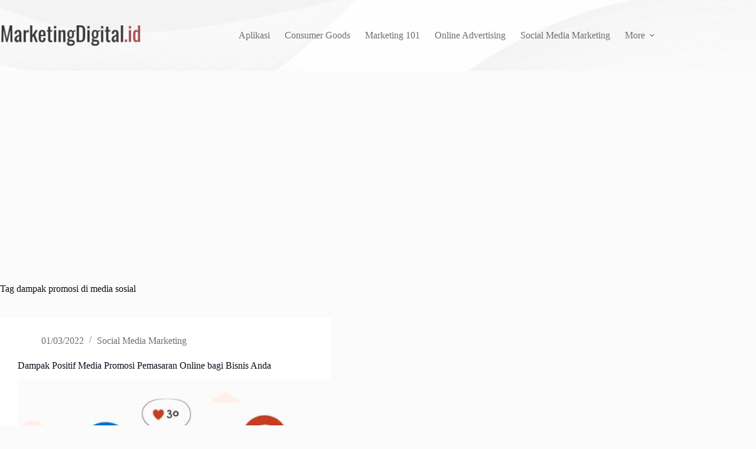

--- FILE ---
content_type: text/html; charset=UTF-8
request_url: https://marketingdigital.id/tag/dampak-promosi-di-media-sosial/
body_size: 36255
content:
<!doctype html>
<html lang="id">
<head>
	
	<meta charset="UTF-8">
	<meta name="viewport" content="width=device-width, initial-scale=1, maximum-scale=5, viewport-fit=cover">
	<link rel="profile" href="https://gmpg.org/xfn/11">

	<title>dampak promosi di media sosial &#8211; Trend Marketing di Era Digital &#8211; DigitalMarketing.id</title>
<meta name='robots' content='max-image-preview:large, max-snippet:-1, max-video-preview:-1' />
<link rel="canonical" href="https://marketingdigital.id/tag/dampak-promosi-di-media-sosial/">
<meta property="og:title" content="dampak promosi di media sosial &#8211; Trend Marketing di Era Digital &#8211; DigitalMarketing.id">
<meta property="og:type" content="website">
<meta property="og:url" content="https://marketingdigital.id/tag/dampak-promosi-di-media-sosial/">
<meta property="og:locale" content="id_ID">
<meta property="og:site_name" content="Trend Marketing di Era Digital - DigitalMarketing.id">
<meta name="twitter:card" content="summary_large_image">
<link rel="alternate" type="application/rss+xml" title="Trend Marketing di Era Digital - DigitalMarketing.id &raquo; Feed" href="https://marketingdigital.id/feed/" />
<link rel="alternate" type="application/rss+xml" title="Trend Marketing di Era Digital - DigitalMarketing.id &raquo; Umpan Komentar" href="https://marketingdigital.id/comments/feed/" />
<link rel="alternate" type="application/rss+xml" title="Trend Marketing di Era Digital - DigitalMarketing.id &raquo; dampak promosi di media sosial Umpan Tag" href="https://marketingdigital.id/tag/dampak-promosi-di-media-sosial/feed/" />
<style id='wp-img-auto-sizes-contain-inline-css'>
img:is([sizes=auto i],[sizes^="auto," i]){contain-intrinsic-size:3000px 1500px}
/*# sourceURL=wp-img-auto-sizes-contain-inline-css */
</style>
<link rel='stylesheet' id='blocksy-dynamic-global-css' href='https://marketingdigital.id/wp-content/uploads/blocksy/css/global.css?ver=23585' media='all' />
<link rel='stylesheet' id='loginpress-social-login-css' href='https://marketingdigital.id/wp-content/plugins/loginpress-pro/addons/social-login/assets/css/login.css?ver=6.1.0' media='all' />
<link rel='stylesheet' id='wp-block-library-css' href='https://marketingdigital.id/wp-includes/css/dist/block-library/style.min.css?ver=6.9' media='all' />
<style id='global-styles-inline-css'>
:root{--wp--preset--aspect-ratio--square: 1;--wp--preset--aspect-ratio--4-3: 4/3;--wp--preset--aspect-ratio--3-4: 3/4;--wp--preset--aspect-ratio--3-2: 3/2;--wp--preset--aspect-ratio--2-3: 2/3;--wp--preset--aspect-ratio--16-9: 16/9;--wp--preset--aspect-ratio--9-16: 9/16;--wp--preset--color--black: #000000;--wp--preset--color--cyan-bluish-gray: #abb8c3;--wp--preset--color--white: #ffffff;--wp--preset--color--pale-pink: #f78da7;--wp--preset--color--vivid-red: #cf2e2e;--wp--preset--color--luminous-vivid-orange: #ff6900;--wp--preset--color--luminous-vivid-amber: #fcb900;--wp--preset--color--light-green-cyan: #7bdcb5;--wp--preset--color--vivid-green-cyan: #00d084;--wp--preset--color--pale-cyan-blue: #8ed1fc;--wp--preset--color--vivid-cyan-blue: #0693e3;--wp--preset--color--vivid-purple: #9b51e0;--wp--preset--color--palette-color-1: var(--theme-palette-color-1, #FB7258);--wp--preset--color--palette-color-2: var(--theme-palette-color-2, #F74D67);--wp--preset--color--palette-color-3: var(--theme-palette-color-3, #6e6d76);--wp--preset--color--palette-color-4: var(--theme-palette-color-4, #0e0c1b);--wp--preset--color--palette-color-5: var(--theme-palette-color-5, #DFDFE2);--wp--preset--color--palette-color-6: var(--theme-palette-color-6, #F4F4F5);--wp--preset--color--palette-color-7: var(--theme-palette-color-7, #FBFBFB);--wp--preset--color--palette-color-8: var(--theme-palette-color-8, #ffffff);--wp--preset--gradient--vivid-cyan-blue-to-vivid-purple: linear-gradient(135deg,rgb(6,147,227) 0%,rgb(155,81,224) 100%);--wp--preset--gradient--light-green-cyan-to-vivid-green-cyan: linear-gradient(135deg,rgb(122,220,180) 0%,rgb(0,208,130) 100%);--wp--preset--gradient--luminous-vivid-amber-to-luminous-vivid-orange: linear-gradient(135deg,rgb(252,185,0) 0%,rgb(255,105,0) 100%);--wp--preset--gradient--luminous-vivid-orange-to-vivid-red: linear-gradient(135deg,rgb(255,105,0) 0%,rgb(207,46,46) 100%);--wp--preset--gradient--very-light-gray-to-cyan-bluish-gray: linear-gradient(135deg,rgb(238,238,238) 0%,rgb(169,184,195) 100%);--wp--preset--gradient--cool-to-warm-spectrum: linear-gradient(135deg,rgb(74,234,220) 0%,rgb(151,120,209) 20%,rgb(207,42,186) 40%,rgb(238,44,130) 60%,rgb(251,105,98) 80%,rgb(254,248,76) 100%);--wp--preset--gradient--blush-light-purple: linear-gradient(135deg,rgb(255,206,236) 0%,rgb(152,150,240) 100%);--wp--preset--gradient--blush-bordeaux: linear-gradient(135deg,rgb(254,205,165) 0%,rgb(254,45,45) 50%,rgb(107,0,62) 100%);--wp--preset--gradient--luminous-dusk: linear-gradient(135deg,rgb(255,203,112) 0%,rgb(199,81,192) 50%,rgb(65,88,208) 100%);--wp--preset--gradient--pale-ocean: linear-gradient(135deg,rgb(255,245,203) 0%,rgb(182,227,212) 50%,rgb(51,167,181) 100%);--wp--preset--gradient--electric-grass: linear-gradient(135deg,rgb(202,248,128) 0%,rgb(113,206,126) 100%);--wp--preset--gradient--midnight: linear-gradient(135deg,rgb(2,3,129) 0%,rgb(40,116,252) 100%);--wp--preset--gradient--juicy-peach: linear-gradient(to right, #ffecd2 0%, #fcb69f 100%);--wp--preset--gradient--young-passion: linear-gradient(to right, #ff8177 0%, #ff867a 0%, #ff8c7f 21%, #f99185 52%, #cf556c 78%, #b12a5b 100%);--wp--preset--gradient--true-sunset: linear-gradient(to right, #fa709a 0%, #fee140 100%);--wp--preset--gradient--morpheus-den: linear-gradient(to top, #30cfd0 0%, #330867 100%);--wp--preset--gradient--plum-plate: linear-gradient(135deg, #667eea 0%, #764ba2 100%);--wp--preset--gradient--aqua-splash: linear-gradient(15deg, #13547a 0%, #80d0c7 100%);--wp--preset--gradient--love-kiss: linear-gradient(to top, #ff0844 0%, #ffb199 100%);--wp--preset--gradient--new-retrowave: linear-gradient(to top, #3b41c5 0%, #a981bb 49%, #ffc8a9 100%);--wp--preset--gradient--plum-bath: linear-gradient(to top, #cc208e 0%, #6713d2 100%);--wp--preset--gradient--high-flight: linear-gradient(to right, #0acffe 0%, #495aff 100%);--wp--preset--gradient--teen-party: linear-gradient(-225deg, #FF057C 0%, #8D0B93 50%, #321575 100%);--wp--preset--gradient--fabled-sunset: linear-gradient(-225deg, #231557 0%, #44107A 29%, #FF1361 67%, #FFF800 100%);--wp--preset--gradient--arielle-smile: radial-gradient(circle 248px at center, #16d9e3 0%, #30c7ec 47%, #46aef7 100%);--wp--preset--gradient--itmeo-branding: linear-gradient(180deg, #2af598 0%, #009efd 100%);--wp--preset--gradient--deep-blue: linear-gradient(to right, #6a11cb 0%, #2575fc 100%);--wp--preset--gradient--strong-bliss: linear-gradient(to right, #f78ca0 0%, #f9748f 19%, #fd868c 60%, #fe9a8b 100%);--wp--preset--gradient--sweet-period: linear-gradient(to top, #3f51b1 0%, #5a55ae 13%, #7b5fac 25%, #8f6aae 38%, #a86aa4 50%, #cc6b8e 62%, #f18271 75%, #f3a469 87%, #f7c978 100%);--wp--preset--gradient--purple-division: linear-gradient(to top, #7028e4 0%, #e5b2ca 100%);--wp--preset--gradient--cold-evening: linear-gradient(to top, #0c3483 0%, #a2b6df 100%, #6b8cce 100%, #a2b6df 100%);--wp--preset--gradient--mountain-rock: linear-gradient(to right, #868f96 0%, #596164 100%);--wp--preset--gradient--desert-hump: linear-gradient(to top, #c79081 0%, #dfa579 100%);--wp--preset--gradient--ethernal-constance: linear-gradient(to top, #09203f 0%, #537895 100%);--wp--preset--gradient--happy-memories: linear-gradient(-60deg, #ff5858 0%, #f09819 100%);--wp--preset--gradient--grown-early: linear-gradient(to top, #0ba360 0%, #3cba92 100%);--wp--preset--gradient--morning-salad: linear-gradient(-225deg, #B7F8DB 0%, #50A7C2 100%);--wp--preset--gradient--night-call: linear-gradient(-225deg, #AC32E4 0%, #7918F2 48%, #4801FF 100%);--wp--preset--gradient--mind-crawl: linear-gradient(-225deg, #473B7B 0%, #3584A7 51%, #30D2BE 100%);--wp--preset--gradient--angel-care: linear-gradient(-225deg, #FFE29F 0%, #FFA99F 48%, #FF719A 100%);--wp--preset--gradient--juicy-cake: linear-gradient(to top, #e14fad 0%, #f9d423 100%);--wp--preset--gradient--rich-metal: linear-gradient(to right, #d7d2cc 0%, #304352 100%);--wp--preset--gradient--mole-hall: linear-gradient(-20deg, #616161 0%, #9bc5c3 100%);--wp--preset--gradient--cloudy-knoxville: linear-gradient(120deg, #fdfbfb 0%, #ebedee 100%);--wp--preset--gradient--soft-grass: linear-gradient(to top, #c1dfc4 0%, #deecdd 100%);--wp--preset--gradient--saint-petersburg: linear-gradient(135deg, #f5f7fa 0%, #c3cfe2 100%);--wp--preset--gradient--everlasting-sky: linear-gradient(135deg, #fdfcfb 0%, #e2d1c3 100%);--wp--preset--gradient--kind-steel: linear-gradient(-20deg, #e9defa 0%, #fbfcdb 100%);--wp--preset--gradient--over-sun: linear-gradient(60deg, #abecd6 0%, #fbed96 100%);--wp--preset--gradient--premium-white: linear-gradient(to top, #d5d4d0 0%, #d5d4d0 1%, #eeeeec 31%, #efeeec 75%, #e9e9e7 100%);--wp--preset--gradient--clean-mirror: linear-gradient(45deg, #93a5cf 0%, #e4efe9 100%);--wp--preset--gradient--wild-apple: linear-gradient(to top, #d299c2 0%, #fef9d7 100%);--wp--preset--gradient--snow-again: linear-gradient(to top, #e6e9f0 0%, #eef1f5 100%);--wp--preset--gradient--confident-cloud: linear-gradient(to top, #dad4ec 0%, #dad4ec 1%, #f3e7e9 100%);--wp--preset--gradient--glass-water: linear-gradient(to top, #dfe9f3 0%, white 100%);--wp--preset--gradient--perfect-white: linear-gradient(-225deg, #E3FDF5 0%, #FFE6FA 100%);--wp--preset--font-size--small: 13px;--wp--preset--font-size--medium: 20px;--wp--preset--font-size--large: clamp(22px, 1.375rem + ((1vw - 3.2px) * 0.625), 30px);--wp--preset--font-size--x-large: clamp(30px, 1.875rem + ((1vw - 3.2px) * 1.563), 50px);--wp--preset--font-size--xx-large: clamp(45px, 2.813rem + ((1vw - 3.2px) * 2.734), 80px);--wp--preset--spacing--20: 0.44rem;--wp--preset--spacing--30: 0.67rem;--wp--preset--spacing--40: 1rem;--wp--preset--spacing--50: 1.5rem;--wp--preset--spacing--60: 2.25rem;--wp--preset--spacing--70: 3.38rem;--wp--preset--spacing--80: 5.06rem;--wp--preset--shadow--natural: 6px 6px 9px rgba(0, 0, 0, 0.2);--wp--preset--shadow--deep: 12px 12px 50px rgba(0, 0, 0, 0.4);--wp--preset--shadow--sharp: 6px 6px 0px rgba(0, 0, 0, 0.2);--wp--preset--shadow--outlined: 6px 6px 0px -3px rgb(255, 255, 255), 6px 6px rgb(0, 0, 0);--wp--preset--shadow--crisp: 6px 6px 0px rgb(0, 0, 0);}:root { --wp--style--global--content-size: var(--theme-block-max-width);--wp--style--global--wide-size: var(--theme-block-wide-max-width); }:where(body) { margin: 0; }.wp-site-blocks > .alignleft { float: left; margin-right: 2em; }.wp-site-blocks > .alignright { float: right; margin-left: 2em; }.wp-site-blocks > .aligncenter { justify-content: center; margin-left: auto; margin-right: auto; }:where(.wp-site-blocks) > * { margin-block-start: var(--theme-content-spacing); margin-block-end: 0; }:where(.wp-site-blocks) > :first-child { margin-block-start: 0; }:where(.wp-site-blocks) > :last-child { margin-block-end: 0; }:root { --wp--style--block-gap: var(--theme-content-spacing); }:root :where(.is-layout-flow) > :first-child{margin-block-start: 0;}:root :where(.is-layout-flow) > :last-child{margin-block-end: 0;}:root :where(.is-layout-flow) > *{margin-block-start: var(--theme-content-spacing);margin-block-end: 0;}:root :where(.is-layout-constrained) > :first-child{margin-block-start: 0;}:root :where(.is-layout-constrained) > :last-child{margin-block-end: 0;}:root :where(.is-layout-constrained) > *{margin-block-start: var(--theme-content-spacing);margin-block-end: 0;}:root :where(.is-layout-flex){gap: var(--theme-content-spacing);}:root :where(.is-layout-grid){gap: var(--theme-content-spacing);}.is-layout-flow > .alignleft{float: left;margin-inline-start: 0;margin-inline-end: 2em;}.is-layout-flow > .alignright{float: right;margin-inline-start: 2em;margin-inline-end: 0;}.is-layout-flow > .aligncenter{margin-left: auto !important;margin-right: auto !important;}.is-layout-constrained > .alignleft{float: left;margin-inline-start: 0;margin-inline-end: 2em;}.is-layout-constrained > .alignright{float: right;margin-inline-start: 2em;margin-inline-end: 0;}.is-layout-constrained > .aligncenter{margin-left: auto !important;margin-right: auto !important;}.is-layout-constrained > :where(:not(.alignleft):not(.alignright):not(.alignfull)){max-width: var(--wp--style--global--content-size);margin-left: auto !important;margin-right: auto !important;}.is-layout-constrained > .alignwide{max-width: var(--wp--style--global--wide-size);}body .is-layout-flex{display: flex;}.is-layout-flex{flex-wrap: wrap;align-items: center;}.is-layout-flex > :is(*, div){margin: 0;}body .is-layout-grid{display: grid;}.is-layout-grid > :is(*, div){margin: 0;}body{padding-top: 0px;padding-right: 0px;padding-bottom: 0px;padding-left: 0px;}:root :where(.wp-element-button, .wp-block-button__link){font-style: inherit;font-weight: inherit;letter-spacing: inherit;text-transform: inherit;}.has-black-color{color: var(--wp--preset--color--black) !important;}.has-cyan-bluish-gray-color{color: var(--wp--preset--color--cyan-bluish-gray) !important;}.has-white-color{color: var(--wp--preset--color--white) !important;}.has-pale-pink-color{color: var(--wp--preset--color--pale-pink) !important;}.has-vivid-red-color{color: var(--wp--preset--color--vivid-red) !important;}.has-luminous-vivid-orange-color{color: var(--wp--preset--color--luminous-vivid-orange) !important;}.has-luminous-vivid-amber-color{color: var(--wp--preset--color--luminous-vivid-amber) !important;}.has-light-green-cyan-color{color: var(--wp--preset--color--light-green-cyan) !important;}.has-vivid-green-cyan-color{color: var(--wp--preset--color--vivid-green-cyan) !important;}.has-pale-cyan-blue-color{color: var(--wp--preset--color--pale-cyan-blue) !important;}.has-vivid-cyan-blue-color{color: var(--wp--preset--color--vivid-cyan-blue) !important;}.has-vivid-purple-color{color: var(--wp--preset--color--vivid-purple) !important;}.has-palette-color-1-color{color: var(--wp--preset--color--palette-color-1) !important;}.has-palette-color-2-color{color: var(--wp--preset--color--palette-color-2) !important;}.has-palette-color-3-color{color: var(--wp--preset--color--palette-color-3) !important;}.has-palette-color-4-color{color: var(--wp--preset--color--palette-color-4) !important;}.has-palette-color-5-color{color: var(--wp--preset--color--palette-color-5) !important;}.has-palette-color-6-color{color: var(--wp--preset--color--palette-color-6) !important;}.has-palette-color-7-color{color: var(--wp--preset--color--palette-color-7) !important;}.has-palette-color-8-color{color: var(--wp--preset--color--palette-color-8) !important;}.has-black-background-color{background-color: var(--wp--preset--color--black) !important;}.has-cyan-bluish-gray-background-color{background-color: var(--wp--preset--color--cyan-bluish-gray) !important;}.has-white-background-color{background-color: var(--wp--preset--color--white) !important;}.has-pale-pink-background-color{background-color: var(--wp--preset--color--pale-pink) !important;}.has-vivid-red-background-color{background-color: var(--wp--preset--color--vivid-red) !important;}.has-luminous-vivid-orange-background-color{background-color: var(--wp--preset--color--luminous-vivid-orange) !important;}.has-luminous-vivid-amber-background-color{background-color: var(--wp--preset--color--luminous-vivid-amber) !important;}.has-light-green-cyan-background-color{background-color: var(--wp--preset--color--light-green-cyan) !important;}.has-vivid-green-cyan-background-color{background-color: var(--wp--preset--color--vivid-green-cyan) !important;}.has-pale-cyan-blue-background-color{background-color: var(--wp--preset--color--pale-cyan-blue) !important;}.has-vivid-cyan-blue-background-color{background-color: var(--wp--preset--color--vivid-cyan-blue) !important;}.has-vivid-purple-background-color{background-color: var(--wp--preset--color--vivid-purple) !important;}.has-palette-color-1-background-color{background-color: var(--wp--preset--color--palette-color-1) !important;}.has-palette-color-2-background-color{background-color: var(--wp--preset--color--palette-color-2) !important;}.has-palette-color-3-background-color{background-color: var(--wp--preset--color--palette-color-3) !important;}.has-palette-color-4-background-color{background-color: var(--wp--preset--color--palette-color-4) !important;}.has-palette-color-5-background-color{background-color: var(--wp--preset--color--palette-color-5) !important;}.has-palette-color-6-background-color{background-color: var(--wp--preset--color--palette-color-6) !important;}.has-palette-color-7-background-color{background-color: var(--wp--preset--color--palette-color-7) !important;}.has-palette-color-8-background-color{background-color: var(--wp--preset--color--palette-color-8) !important;}.has-black-border-color{border-color: var(--wp--preset--color--black) !important;}.has-cyan-bluish-gray-border-color{border-color: var(--wp--preset--color--cyan-bluish-gray) !important;}.has-white-border-color{border-color: var(--wp--preset--color--white) !important;}.has-pale-pink-border-color{border-color: var(--wp--preset--color--pale-pink) !important;}.has-vivid-red-border-color{border-color: var(--wp--preset--color--vivid-red) !important;}.has-luminous-vivid-orange-border-color{border-color: var(--wp--preset--color--luminous-vivid-orange) !important;}.has-luminous-vivid-amber-border-color{border-color: var(--wp--preset--color--luminous-vivid-amber) !important;}.has-light-green-cyan-border-color{border-color: var(--wp--preset--color--light-green-cyan) !important;}.has-vivid-green-cyan-border-color{border-color: var(--wp--preset--color--vivid-green-cyan) !important;}.has-pale-cyan-blue-border-color{border-color: var(--wp--preset--color--pale-cyan-blue) !important;}.has-vivid-cyan-blue-border-color{border-color: var(--wp--preset--color--vivid-cyan-blue) !important;}.has-vivid-purple-border-color{border-color: var(--wp--preset--color--vivid-purple) !important;}.has-palette-color-1-border-color{border-color: var(--wp--preset--color--palette-color-1) !important;}.has-palette-color-2-border-color{border-color: var(--wp--preset--color--palette-color-2) !important;}.has-palette-color-3-border-color{border-color: var(--wp--preset--color--palette-color-3) !important;}.has-palette-color-4-border-color{border-color: var(--wp--preset--color--palette-color-4) !important;}.has-palette-color-5-border-color{border-color: var(--wp--preset--color--palette-color-5) !important;}.has-palette-color-6-border-color{border-color: var(--wp--preset--color--palette-color-6) !important;}.has-palette-color-7-border-color{border-color: var(--wp--preset--color--palette-color-7) !important;}.has-palette-color-8-border-color{border-color: var(--wp--preset--color--palette-color-8) !important;}.has-vivid-cyan-blue-to-vivid-purple-gradient-background{background: var(--wp--preset--gradient--vivid-cyan-blue-to-vivid-purple) !important;}.has-light-green-cyan-to-vivid-green-cyan-gradient-background{background: var(--wp--preset--gradient--light-green-cyan-to-vivid-green-cyan) !important;}.has-luminous-vivid-amber-to-luminous-vivid-orange-gradient-background{background: var(--wp--preset--gradient--luminous-vivid-amber-to-luminous-vivid-orange) !important;}.has-luminous-vivid-orange-to-vivid-red-gradient-background{background: var(--wp--preset--gradient--luminous-vivid-orange-to-vivid-red) !important;}.has-very-light-gray-to-cyan-bluish-gray-gradient-background{background: var(--wp--preset--gradient--very-light-gray-to-cyan-bluish-gray) !important;}.has-cool-to-warm-spectrum-gradient-background{background: var(--wp--preset--gradient--cool-to-warm-spectrum) !important;}.has-blush-light-purple-gradient-background{background: var(--wp--preset--gradient--blush-light-purple) !important;}.has-blush-bordeaux-gradient-background{background: var(--wp--preset--gradient--blush-bordeaux) !important;}.has-luminous-dusk-gradient-background{background: var(--wp--preset--gradient--luminous-dusk) !important;}.has-pale-ocean-gradient-background{background: var(--wp--preset--gradient--pale-ocean) !important;}.has-electric-grass-gradient-background{background: var(--wp--preset--gradient--electric-grass) !important;}.has-midnight-gradient-background{background: var(--wp--preset--gradient--midnight) !important;}.has-juicy-peach-gradient-background{background: var(--wp--preset--gradient--juicy-peach) !important;}.has-young-passion-gradient-background{background: var(--wp--preset--gradient--young-passion) !important;}.has-true-sunset-gradient-background{background: var(--wp--preset--gradient--true-sunset) !important;}.has-morpheus-den-gradient-background{background: var(--wp--preset--gradient--morpheus-den) !important;}.has-plum-plate-gradient-background{background: var(--wp--preset--gradient--plum-plate) !important;}.has-aqua-splash-gradient-background{background: var(--wp--preset--gradient--aqua-splash) !important;}.has-love-kiss-gradient-background{background: var(--wp--preset--gradient--love-kiss) !important;}.has-new-retrowave-gradient-background{background: var(--wp--preset--gradient--new-retrowave) !important;}.has-plum-bath-gradient-background{background: var(--wp--preset--gradient--plum-bath) !important;}.has-high-flight-gradient-background{background: var(--wp--preset--gradient--high-flight) !important;}.has-teen-party-gradient-background{background: var(--wp--preset--gradient--teen-party) !important;}.has-fabled-sunset-gradient-background{background: var(--wp--preset--gradient--fabled-sunset) !important;}.has-arielle-smile-gradient-background{background: var(--wp--preset--gradient--arielle-smile) !important;}.has-itmeo-branding-gradient-background{background: var(--wp--preset--gradient--itmeo-branding) !important;}.has-deep-blue-gradient-background{background: var(--wp--preset--gradient--deep-blue) !important;}.has-strong-bliss-gradient-background{background: var(--wp--preset--gradient--strong-bliss) !important;}.has-sweet-period-gradient-background{background: var(--wp--preset--gradient--sweet-period) !important;}.has-purple-division-gradient-background{background: var(--wp--preset--gradient--purple-division) !important;}.has-cold-evening-gradient-background{background: var(--wp--preset--gradient--cold-evening) !important;}.has-mountain-rock-gradient-background{background: var(--wp--preset--gradient--mountain-rock) !important;}.has-desert-hump-gradient-background{background: var(--wp--preset--gradient--desert-hump) !important;}.has-ethernal-constance-gradient-background{background: var(--wp--preset--gradient--ethernal-constance) !important;}.has-happy-memories-gradient-background{background: var(--wp--preset--gradient--happy-memories) !important;}.has-grown-early-gradient-background{background: var(--wp--preset--gradient--grown-early) !important;}.has-morning-salad-gradient-background{background: var(--wp--preset--gradient--morning-salad) !important;}.has-night-call-gradient-background{background: var(--wp--preset--gradient--night-call) !important;}.has-mind-crawl-gradient-background{background: var(--wp--preset--gradient--mind-crawl) !important;}.has-angel-care-gradient-background{background: var(--wp--preset--gradient--angel-care) !important;}.has-juicy-cake-gradient-background{background: var(--wp--preset--gradient--juicy-cake) !important;}.has-rich-metal-gradient-background{background: var(--wp--preset--gradient--rich-metal) !important;}.has-mole-hall-gradient-background{background: var(--wp--preset--gradient--mole-hall) !important;}.has-cloudy-knoxville-gradient-background{background: var(--wp--preset--gradient--cloudy-knoxville) !important;}.has-soft-grass-gradient-background{background: var(--wp--preset--gradient--soft-grass) !important;}.has-saint-petersburg-gradient-background{background: var(--wp--preset--gradient--saint-petersburg) !important;}.has-everlasting-sky-gradient-background{background: var(--wp--preset--gradient--everlasting-sky) !important;}.has-kind-steel-gradient-background{background: var(--wp--preset--gradient--kind-steel) !important;}.has-over-sun-gradient-background{background: var(--wp--preset--gradient--over-sun) !important;}.has-premium-white-gradient-background{background: var(--wp--preset--gradient--premium-white) !important;}.has-clean-mirror-gradient-background{background: var(--wp--preset--gradient--clean-mirror) !important;}.has-wild-apple-gradient-background{background: var(--wp--preset--gradient--wild-apple) !important;}.has-snow-again-gradient-background{background: var(--wp--preset--gradient--snow-again) !important;}.has-confident-cloud-gradient-background{background: var(--wp--preset--gradient--confident-cloud) !important;}.has-glass-water-gradient-background{background: var(--wp--preset--gradient--glass-water) !important;}.has-perfect-white-gradient-background{background: var(--wp--preset--gradient--perfect-white) !important;}.has-small-font-size{font-size: var(--wp--preset--font-size--small) !important;}.has-medium-font-size{font-size: var(--wp--preset--font-size--medium) !important;}.has-large-font-size{font-size: var(--wp--preset--font-size--large) !important;}.has-x-large-font-size{font-size: var(--wp--preset--font-size--x-large) !important;}.has-xx-large-font-size{font-size: var(--wp--preset--font-size--xx-large) !important;}
:root :where(.wp-block-pullquote){font-size: clamp(0.984em, 0.984rem + ((1vw - 0.2em) * 0.645), 1.5em);line-height: 1.6;}
/*# sourceURL=global-styles-inline-css */
</style>
<link rel='stylesheet' id='parent-style-css' href='https://marketingdigital.id/wp-content/themes/blocksy/style.css?ver=6.9' media='all' />
<link rel='stylesheet' id='ct-main-styles-css' href='https://marketingdigital.id/wp-content/themes/blocksy/static/bundle/main.min.css?ver=2.1.23' media='all' />
<link rel='stylesheet' id='ct-page-title-styles-css' href='https://marketingdigital.id/wp-content/themes/blocksy/static/bundle/page-title.min.css?ver=2.1.23' media='all' />
<link rel='stylesheet' id='ct-stackable-styles-css' href='https://marketingdigital.id/wp-content/themes/blocksy/static/bundle/stackable.min.css?ver=2.1.23' media='all' />
<link rel='stylesheet' id='blocksy-pro-search-input-styles-css' href='https://marketingdigital.id/wp-content/plugins/blocksy-companion-pro/framework/premium/static/bundle/search-input.min.css?ver=2.1.5' media='all' />
<link rel='stylesheet' id='blocksy-ext-trending-styles-css' href='https://marketingdigital.id/wp-content/plugins/blocksy-companion-pro/framework/extensions/trending/static/bundle/main.min.css?ver=2.1.5' media='all' />
<link rel='stylesheet' id='blocksy-ext-mega-menu-styles-css' href='https://marketingdigital.id/wp-content/plugins/blocksy-companion-pro/framework/premium/extensions/mega-menu/static/bundle/main.min.css?ver=2.1.5' media='all' />
<link rel='stylesheet' id='blocksy-ext-post-types-extra-styles-css' href='https://marketingdigital.id/wp-content/plugins/blocksy-companion-pro/framework/premium/extensions/post-types-extra/static/bundle/main.min.css?ver=2.1.5' media='all' />

		<!-- Global site tag (gtag.js) - Google Analytics v4 -->
		<script async src="https://www.googletagmanager.com/gtag/js?id=G-1FDRW4QDS4"></script>
		<script>
		window.dataLayer = window.dataLayer || [];
		function gtag(){dataLayer.push(arguments);}
		gtag('js', new Date());

		gtag('config', 'G-1FDRW4QDS4');
		</script>
		<!-- End Google Analytics v4 -->

		<script src="https://marketingdigital.id/wp-includes/js/jquery/jquery.min.js?ver=3.7.1" id="jquery-core-js"></script>
<script src="https://marketingdigital.id/wp-includes/js/jquery/jquery-migrate.min.js?ver=3.4.1" id="jquery-migrate-js"></script>
<link rel="https://api.w.org/" href="https://marketingdigital.id/wp-json/" /><link rel="alternate" title="JSON" type="application/json" href="https://marketingdigital.id/wp-json/wp/v2/tags/139" /><link rel="EditURI" type="application/rsd+xml" title="RSD" href="https://marketingdigital.id/xmlrpc.php?rsd" />
<meta name="generator" content="WordPress 6.9" />
<div class="aicp" align="center">
					<script async src="https://pagead2.googlesyndication.com/pagead/js/adsbygoogle.js?client=ca-pub-6397914354431947" crossorigin="anonymous"></script></div><noscript><link rel='stylesheet' href='https://marketingdigital.id/wp-content/themes/blocksy/static/bundle/no-scripts.min.css' type='text/css'></noscript>
<!-- Google Tag Manager -->
<script>(function(w,d,s,l,i){w[l]=w[l]||[];w[l].push({'gtm.start':
new Date().getTime(),event:'gtm.js'});var f=d.getElementsByTagName(s)[0],
j=d.createElement(s),dl=l!='dataLayer'?'&l='+l:'';j.async=true;j.src=
'https://www.googletagmanager.com/gtm.js?id='+i+dl;f.parentNode.insertBefore(j,f);
})(window,document,'script','dataLayer','GTM-MSR49VX');</script>
<!-- End Google Tag Manager -->
<link rel="icon" href="https://marketingdigital.id/wp-content/uploads/2022/08/marketingdigital-fav-150x150.png" sizes="32x32" />
<link rel="icon" href="https://marketingdigital.id/wp-content/uploads/2022/08/marketingdigital-fav-300x300.png" sizes="192x192" />
<link rel="apple-touch-icon" href="https://marketingdigital.id/wp-content/uploads/2022/08/marketingdigital-fav-300x300.png" />
<meta name="msapplication-TileImage" content="https://marketingdigital.id/wp-content/uploads/2022/08/marketingdigital-fav-300x300.png" />
		<style id="wp-custom-css">
			/** about us page **/
.ct-custom.elementor-widget-image-box,
.ct-custom .elementor-widget-container {
	height: 100%;
}

.ct-custom .elementor-widget-container {
	overflow: hidden;
}

.ct-custom .elementor-image-box-content {
	padding: 0 30px;
}		</style>
			</head>


<body class="archive tag tag-dampak-promosi-di-media-sosial tag-139 wp-custom-logo wp-embed-responsive wp-theme-blocksy wp-child-theme-blocksy-child stk--is-blocksy-theme" data-link="type-2" data-prefix="categories" data-header="type-1" data-footer="type-1">

<!-- Google Tag Manager (noscript) -->
<noscript><iframe src="https://www.googletagmanager.com/ns.html?id=GTM-MSR49VX"
height="0" width="0" style="display:none;visibility:hidden"></iframe></noscript>
<!-- End Google Tag Manager (noscript) --><a class="skip-link screen-reader-text" href="#main">Skip to content</a><div class="ct-drawer-canvas" data-location="start"><div id="offcanvas" class="ct-panel ct-header" data-behaviour="right-side" role="dialog" aria-label="Offcanvas modal" inert=""><div class="ct-panel-inner">
		<div class="ct-panel-actions">
			
			<button class="ct-toggle-close" data-type="type-1" aria-label="Close drawer">
				<svg class="ct-icon" width="12" height="12" viewBox="0 0 15 15"><path d="M1 15a1 1 0 01-.71-.29 1 1 0 010-1.41l5.8-5.8-5.8-5.8A1 1 0 011.7.29l5.8 5.8 5.8-5.8a1 1 0 011.41 1.41l-5.8 5.8 5.8 5.8a1 1 0 01-1.41 1.41l-5.8-5.8-5.8 5.8A1 1 0 011 15z"/></svg>
			</button>
		</div>
		<div class="ct-panel-content" data-device="desktop"><div class="ct-panel-content-inner"></div></div><div class="ct-panel-content" data-device="mobile"><div class="ct-panel-content-inner">
<nav
	class="mobile-menu menu-container"
	data-id="mobile-menu" data-interaction="click" data-toggle-type="type-1" data-submenu-dots="yes"	aria-label="Main Menu">

	<ul id="menu-main-menu-1" class=""><li class="menu-item menu-item-type-taxonomy menu-item-object-category menu-item-3235"><a href="https://marketingdigital.id/category/aplikasi/" class="ct-menu-link">Aplikasi</a></li>
<li class="menu-item menu-item-type-taxonomy menu-item-object-category menu-item-3236"><a href="https://marketingdigital.id/category/consumer-goods/" class="ct-menu-link">Consumer Goods</a></li>
<li class="menu-item menu-item-type-taxonomy menu-item-object-category menu-item-3237"><a href="https://marketingdigital.id/category/marketing-101/" class="ct-menu-link">Marketing 101</a></li>
<li class="menu-item menu-item-type-taxonomy menu-item-object-category menu-item-3238"><a href="https://marketingdigital.id/category/online-advertising/" class="ct-menu-link">Online Advertising</a></li>
<li class="menu-item menu-item-type-taxonomy menu-item-object-category menu-item-3239"><a href="https://marketingdigital.id/category/social-media-marketing/" class="ct-menu-link">Social Media Marketing</a></li>
<li class="menu-item menu-item-type-taxonomy menu-item-object-category menu-item-3277"><a href="https://marketingdigital.id/category/search-engine-marketing/" class="ct-menu-link">Search Engine Marketing</a></li>
<li class="menu-item menu-item-type-taxonomy menu-item-object-category menu-item-3278"><a href="https://marketingdigital.id/category/umkm/" class="ct-menu-link">UMKM</a></li>
<li class="menu-item menu-item-type-taxonomy menu-item-object-category menu-item-3279"><a href="https://marketingdigital.id/category/video-marketing/" class="ct-menu-link">Video Marketing</a></li>
<li class="menu-item menu-item-type-taxonomy menu-item-object-category menu-item-3280"><a href="https://marketingdigital.id/category/website/" class="ct-menu-link">Website</a></li>
</ul></nav>


<div
	class="ct-search-box "
	data-id="search-input">

	

<form role="search" method="get" class="ct-search-form" data-form-controls="inside" data-taxonomy-filter="false" data-submit-button="icon" action="https://marketingdigital.id/" aria-haspopup="listbox" >

	<input 
		type="search" 		placeholder="Kata Kunci"
		value=""
		name="s"
		autocomplete="off"
		title="Search for..."
		aria-label="Search for..."
			>

	<div class="ct-search-form-controls">
		
		<button type="submit" class="wp-element-button" data-button="inside:icon" aria-label="Search button">
			<svg class="ct-icon ct-search-button-content" aria-hidden="true" width="15" height="15" viewBox="0 0 15 15"><path d="M14.8,13.7L12,11c0.9-1.2,1.5-2.6,1.5-4.2c0-3.7-3-6.8-6.8-6.8S0,3,0,6.8s3,6.8,6.8,6.8c1.6,0,3.1-0.6,4.2-1.5l2.8,2.8c0.1,0.1,0.3,0.2,0.5,0.2s0.4-0.1,0.5-0.2C15.1,14.5,15.1,14,14.8,13.7z M1.5,6.8c0-2.9,2.4-5.2,5.2-5.2S12,3.9,12,6.8S9.6,12,6.8,12S1.5,9.6,1.5,6.8z"/></svg>
			<span class="ct-ajax-loader">
				<svg viewBox="0 0 24 24">
					<circle cx="12" cy="12" r="10" opacity="0.2" fill="none" stroke="currentColor" stroke-miterlimit="10" stroke-width="2"/>

					<path d="m12,2c5.52,0,10,4.48,10,10" fill="none" stroke="currentColor" stroke-linecap="round" stroke-miterlimit="10" stroke-width="2">
						<animateTransform
							attributeName="transform"
							attributeType="XML"
							type="rotate"
							dur="0.6s"
							from="0 12 12"
							to="360 12 12"
							repeatCount="indefinite"
						/>
					</path>
				</svg>
			</span>
		</button>

					<input type="hidden" name="post_type" value="post">
		
		
		

			</div>

	
</form>


</div>
</div></div></div></div></div>
<div id="main-container">
	<header id="header" class="ct-header" data-id="type-1" itemscope="" itemtype="https://schema.org/WPHeader"><div data-device="desktop"><div data-row="middle" data-column-set="2"><div class="ct-container"><div data-column="start" data-placements="1"><div data-items="primary">
<div	class="site-branding"
	data-id="logo"		itemscope="itemscope" itemtype="https://schema.org/Organization">

			<a href="https://marketingdigital.id/" class="site-logo-container" rel="home" itemprop="url" ><img width="506" height="80" src="https://marketingdigital.id/wp-content/uploads/2022/02/MarketingDigital-logo-trans-80.png" class="default-logo" alt="Trend Marketing di Era Digital &#8211; DigitalMarketing.id" decoding="async" srcset="https://marketingdigital.id/wp-content/uploads/2022/02/MarketingDigital-logo-trans-80.png 506w, https://marketingdigital.id/wp-content/uploads/2022/02/MarketingDigital-logo-trans-80-300x47.png 300w" sizes="(max-width: 506px) 100vw, 506px" /></a>	
	</div>

</div></div><div data-column="end" data-placements="1"><div data-items="primary">
<nav
	id="header-menu-1"
	class="header-menu-1 menu-container"
	data-id="menu" data-interaction="hover"	data-menu="type-2:default"
	data-dropdown="type-1:simple"		data-responsive="no"	itemscope="" itemtype="https://schema.org/SiteNavigationElement"	aria-label="Main Menu">

	<ul id="menu-main-menu" class="menu"><li id="menu-item-3235" class="menu-item menu-item-type-taxonomy menu-item-object-category menu-item-3235"><a href="https://marketingdigital.id/category/aplikasi/" class="ct-menu-link">Aplikasi</a></li>
<li id="menu-item-3236" class="menu-item menu-item-type-taxonomy menu-item-object-category menu-item-3236"><a href="https://marketingdigital.id/category/consumer-goods/" class="ct-menu-link">Consumer Goods</a></li>
<li id="menu-item-3237" class="menu-item menu-item-type-taxonomy menu-item-object-category menu-item-3237"><a href="https://marketingdigital.id/category/marketing-101/" class="ct-menu-link">Marketing 101</a></li>
<li id="menu-item-3238" class="menu-item menu-item-type-taxonomy menu-item-object-category menu-item-3238"><a href="https://marketingdigital.id/category/online-advertising/" class="ct-menu-link">Online Advertising</a></li>
<li id="menu-item-3239" class="menu-item menu-item-type-taxonomy menu-item-object-category menu-item-3239"><a href="https://marketingdigital.id/category/social-media-marketing/" class="ct-menu-link">Social Media Marketing</a></li>
<li id="menu-item-3277" class="menu-item menu-item-type-taxonomy menu-item-object-category menu-item-3277"><a href="https://marketingdigital.id/category/search-engine-marketing/" class="ct-menu-link">Search Engine Marketing</a></li>
<li id="menu-item-3278" class="menu-item menu-item-type-taxonomy menu-item-object-category menu-item-3278"><a href="https://marketingdigital.id/category/umkm/" class="ct-menu-link">UMKM</a></li>
<li id="menu-item-3279" class="menu-item menu-item-type-taxonomy menu-item-object-category menu-item-3279"><a href="https://marketingdigital.id/category/video-marketing/" class="ct-menu-link">Video Marketing</a></li>
<li id="menu-item-3280" class="menu-item menu-item-type-taxonomy menu-item-object-category menu-item-3280"><a href="https://marketingdigital.id/category/website/" class="ct-menu-link">Website</a></li>
</ul></nav>

</div></div></div></div></div><div data-device="mobile"><div data-row="middle" data-column-set="2"><div class="ct-container"><div data-column="start" data-placements="1"><div data-items="primary">
<div	class="site-branding"
	data-id="logo"		>

			<a href="https://marketingdigital.id/" class="site-logo-container" rel="home" itemprop="url" ><img width="506" height="80" src="https://marketingdigital.id/wp-content/uploads/2022/02/MarketingDigital-logo-trans-80.png" class="default-logo" alt="Trend Marketing di Era Digital &#8211; DigitalMarketing.id" decoding="async" srcset="https://marketingdigital.id/wp-content/uploads/2022/02/MarketingDigital-logo-trans-80.png 506w, https://marketingdigital.id/wp-content/uploads/2022/02/MarketingDigital-logo-trans-80-300x47.png 300w" sizes="(max-width: 506px) 100vw, 506px" /></a>	
	</div>

</div></div><div data-column="end" data-placements="1"><div data-items="primary">
<button
	class="ct-header-trigger ct-toggle "
	data-toggle-panel="#offcanvas"
	aria-controls="offcanvas"
	data-design="simple"
	data-label="right"
	aria-label="Menu"
	data-id="trigger">

	<span class="ct-label ct-hidden-sm ct-hidden-md ct-hidden-lg" aria-hidden="true">Menu</span>

	<svg class="ct-icon" width="18" height="14" viewBox="0 0 18 14" data-type="type-1" aria-hidden="true">
		<rect y="0.00" width="18" height="1.7" rx="1"/>
		<rect y="6.15" width="18" height="1.7" rx="1"/>
		<rect y="12.3" width="18" height="1.7" rx="1"/>
	</svg></button>
</div></div></div></div></div></header>
	<main id="main" class="site-main hfeed" itemscope="itemscope" itemtype="https://schema.org/CreativeWork">

		
<div class="ct-container"  data-vertical-spacing="top:bottom">
	<section >
		
<div class="hero-section is-width-constrained" data-type="type-1">
			<header class="entry-header">
			<h1 class="page-title" itemprop="headline"><span class="ct-title-label">Tag</span> dampak promosi di media sosial</h1>		</header>
	</div><div class="entries" data-archive="default" data-layout="enhanced-grid" data-cards="boxed"><article class="entry-card card-content post-3448 post type-post status-publish format-standard has-post-thumbnail hentry category-social-media-marketing tag-bisnis-online tag-dampak-positif-promosi tag-dampak-positif-promosi-di-media-sosial tag-dampak-positif-promosi-online tag-dampak-promosi-di-media-online tag-dampak-promosi-di-media-sosial tag-dampak-promosi-online tag-media-online-promosi tag-promosi-online tag-sosial-media" ><ul class="entry-meta" data-type="simple:slash" data-id="tDEchz" ><li class="meta-date" itemprop="datePublished"><time class="ct-meta-element-date" datetime="2022-03-01T11:52:29+08:00">01/03/2022</time></li><li class="meta-categories" data-type="simple"><a href="https://marketingdigital.id/category/social-media-marketing/" rel="tag" class="ct-term-10">Social Media Marketing</a></li></ul><h2 class="entry-title"><a href="https://marketingdigital.id/dampak-positif-media-promosi-pemasaran-online-bagi-bisnis-anda/" rel="bookmark">Dampak Positif Media Promosi Pemasaran Online bagi Bisnis Anda</a></h2><a class="ct-media-container boundless-image" href="https://marketingdigital.id/dampak-positif-media-promosi-pemasaran-online-bagi-bisnis-anda/" aria-label="Dampak Positif Media Promosi Pemasaran Online bagi Bisnis Anda"><img width="768" height="470" src="https://marketingdigital.id/wp-content/uploads/2022/03/12....-768x470.jpg" class="attachment-medium_large size-medium_large wp-post-image" alt="Dampak Positif Media Promosi Pemasaran Online bagi Bisnis Anda" loading="lazy" decoding="async" srcset="https://marketingdigital.id/wp-content/uploads/2022/03/12....-768x470.jpg 768w, https://marketingdigital.id/wp-content/uploads/2022/03/12....-300x183.jpg 300w, https://marketingdigital.id/wp-content/uploads/2022/03/12.....jpg 950w" sizes="auto, (max-width: 768px) 100vw, 768px" itemprop="image" style="aspect-ratio: 4/3;" /></a><div class="entry-excerpt"><p>Seorang pebisnis perlu mengetahui dampak positif media promosi pemasaran online agar bisa memaksimalkan penggunaannya secara tepat. Promosi yang tepat akan membantu proses perkembangan dan kesuksesan sebuah bisnis. Oleh karena itu, Anda perlu menggunakan strategi yang tepat untuk bisa mengimbanginya. Terdapat…</p>
</div></article></div>	</section>

	</div>

	<section class="ct-trending-block ct-hidden-sm">
		<div class="ct-container" data-page="1">

			<h3 class="ct-module-title">
				Trending Topik<svg width="13" height="13" viewBox="0 0 13 13" fill="currentColor"><path d="M13 5.8V9c0 .4-.2.6-.5.6s-.5-.2-.5-.5V7.2l-4.3 4.2c-.2.2-.6.2-.8 0L4.6 9.1.9 12.8c-.1.1-.2.2-.4.2s-.3-.1-.4-.2c-.2-.2-.2-.6 0-.8l4.1-4.1c.2-.2.6-.2.8 0l2.3 2.3 3.8-3.8H9.2c-.3 0-.5-.2-.5-.5s.2-.5.5-.5h3.4c.2 0 .3.1.4.2v.2z"/></svg>
									<span class="ct-slider-arrows">
						<span class="ct-arrow-prev">
							<svg width="8" height="8" fill="currentColor" viewBox="0 0 8 8">
								<path d="M5.05555,8L1.05555,4,5.05555,0l.58667,1.12-2.88,2.88,2.88,2.88-.58667,1.12Z"/>
							</svg>
						</span>

						<span class="ct-arrow-next">
							<svg width="8" height="8" fill="currentColor" viewBox="0 0 8 8">
								<path d="M2.35778,6.88l2.88-2.88L2.35778,1.12,2.94445,0l4,4-4,4-.58667-1.12Z"/>
							</svg>
						</span>
					</span>
							</h3>

			<div class="ct-trending-block-item"><a class="ct-media-container" href="https://marketingdigital.id/langkah-langkah-memulai-digital-marketing-untuk-pemula/"><img width="150" height="150" src="https://marketingdigital.id/wp-content/uploads/2022/02/3..-150x150.jpg" class="attachment-thumbnail size-thumbnail" alt="Langkah-Langkah Memulai Digital Marketing untuk Pemula" loading="lazy" decoding="async" itemprop="image" style="aspect-ratio: 1/1;" /></a><div class="ct-trending-block-item-content"><a href="https://marketingdigital.id/langkah-langkah-memulai-digital-marketing-untuk-pemula/" class="ct-post-title">Langkah-Langkah Memulai Digital Marketing untuk Pemula</a></div></div><div class="ct-trending-block-item"><a class="ct-media-container" href="https://marketingdigital.id/cara-belajar-digital-marketing-bagi-pemula/"><img width="150" height="150" src="https://marketingdigital.id/wp-content/uploads/2022/02/4..-150x150.jpg" class="attachment-thumbnail size-thumbnail" alt="Cara Belajar Digital Marketing Bagi Pemula" loading="lazy" decoding="async" itemprop="image" style="aspect-ratio: 1/1;" /></a><div class="ct-trending-block-item-content"><a href="https://marketingdigital.id/cara-belajar-digital-marketing-bagi-pemula/" class="ct-post-title">Cara Belajar Digital Marketing Bagi Pemula</a></div></div><div class="ct-trending-block-item"><a class="ct-media-container" href="https://marketingdigital.id/5-cara-belajar-digital-marketing-yang-efektif/"><img width="150" height="150" src="https://marketingdigital.id/wp-content/uploads/2022/02/5..-150x150.jpg" class="attachment-thumbnail size-thumbnail" alt="5 Cara Belajar Digital Marketing yang Efektif" loading="lazy" decoding="async" itemprop="image" style="aspect-ratio: 1/1;" /></a><div class="ct-trending-block-item-content"><a href="https://marketingdigital.id/5-cara-belajar-digital-marketing-yang-efektif/" class="ct-post-title">5 Cara Belajar Digital Marketing yang Efektif</a></div></div><div class="ct-trending-block-item"><a class="ct-media-container" href="https://marketingdigital.id/7-contoh-digital-marketing-yang-sukses/"><img width="150" height="150" src="https://marketingdigital.id/wp-content/uploads/2022/02/6..-150x150.jpg" class="attachment-thumbnail size-thumbnail" alt="7 Contoh Digital Marketing yang Sukses" loading="lazy" decoding="async" itemprop="image" style="aspect-ratio: 1/1;" /></a><div class="ct-trending-block-item-content"><a href="https://marketingdigital.id/7-contoh-digital-marketing-yang-sukses/" class="ct-post-title">7 Contoh Digital Marketing yang Sukses</a></div></div>
		</div>
	</section>

		</main>

	<footer id="footer" class="ct-footer" data-id="type-1" itemscope="" itemtype="https://schema.org/WPFooter"><div data-row="middle"><div class="ct-container"><div data-column="widget-area-1"><div class="ct-widget is-layout-flow widget_block" id="block-14">
<div class="wp-block-group is-layout-constrained wp-block-group-is-layout-constrained">
<h3 class="wp-block-heading" style="font-size:clamp(14px, 0.875rem + ((1vw - 3.2px) * 0.313), 18px);">Populer</h3>



<div data-id="e2fcc53d" class="wp-block-blocksy-query"><div class="ct-query-template-default is-layout-flow"><article class="wp-block-post is-layout-flow post-6178 post type-post status-publish format-standard has-post-thumbnail hentry category-uncategorized tag-beli-motor-honda tag-bengkel-resmi-honda tag-dealer-honda-karawaci tag-dealer-motor-resmi tag-kredit-motor-honda tag-servis-motor-honda tag-showroom-honda-karawaci">

<div class="wp-block-columns is-layout-flex wp-container-core-columns-is-layout-133cf375 wp-block-columns-is-layout-flex">
<div class="wp-block-column is-layout-flow wp-block-column-is-layout-flow" style="flex-basis:25%"><a class="ct-dynamic-media wp-elements-9b151e15d5a77cfdbf39b630d839dfce" aria-label="Dealer Honda Karawaci, Solusi Lengkap Beli Motor Baru Tanpa Ribet" href="https://marketingdigital.id/dealer-honda-karawaci-solusi-lengkap-beli-motor-baru-tanpa-ribet/"><img loading="lazy" decoding="async" width="150" height="150" src="https://marketingdigital.id/wp-content/uploads/2026/01/dealer-honda-karawaci-150x150.jpg" class="attachment-thumbnail size-thumbnail wp-post-image" alt="Dealer honda karawaci" style="width:100%;height:100%;object-fit: cover;aspect-ratio: 1;" /></a></div>



<div class="wp-block-column is-vertically-aligned-center is-layout-flow wp-block-column-is-layout-flow" style="flex-basis:75%"><h2 style="font-size:clamp(14px, 0.875rem + ((1vw - 3.2px) * 0.078), 15px);font-weight:500; margin-bottom:var(--wp--preset--spacing--20);" class="ct-dynamic-data wp-elements-81bc24948b6024880cb488bf2e566c10"><a href="https://marketingdigital.id/dealer-honda-karawaci-solusi-lengkap-beli-motor-baru-tanpa-ribet/">Dealer Honda Karawaci, Solusi Lengkap Beli Motor Baru Tanpa Ribet</a></h2>

<div style="font-size:13px;" class="ct-dynamic-data wp-elements-d04402c9c852e64820a7911ae41baf63">21/01/2026</div></div>
</div>

</article><article class="wp-block-post is-layout-flow post-6175 post type-post status-publish format-standard has-post-thumbnail hentry category-umkm tag-hosting-wordpress-umkm tag-payment-gateway-umkm tag-sistem-pembayaran-otomatis tag-toko-online-profesional tag-transaksi-online-otomatis tag-website-toko-online">

<div class="wp-block-columns is-layout-flex wp-container-core-columns-is-layout-133cf375 wp-block-columns-is-layout-flex">
<div class="wp-block-column is-layout-flow wp-block-column-is-layout-flow" style="flex-basis:25%"><a class="ct-dynamic-media wp-elements-9b151e15d5a77cfdbf39b630d839dfce" aria-label="Toko Online Makin Profesional dengan Sistem Pembayaran Otomatis" href="https://marketingdigital.id/toko-online-makin-profesional-dengan-sistem-pembayaran-otomatis/"><img loading="lazy" decoding="async" width="150" height="150" src="https://marketingdigital.id/wp-content/uploads/2026/01/hosting-untuk-wordpress-150x150.jpg" class="attachment-thumbnail size-thumbnail wp-post-image" alt="Hosting untuk wordpress" style="width:100%;height:100%;object-fit: cover;aspect-ratio: 1;" /></a></div>



<div class="wp-block-column is-vertically-aligned-center is-layout-flow wp-block-column-is-layout-flow" style="flex-basis:75%"><h2 style="font-size:clamp(14px, 0.875rem + ((1vw - 3.2px) * 0.078), 15px);font-weight:500; margin-bottom:var(--wp--preset--spacing--20);" class="ct-dynamic-data wp-elements-81bc24948b6024880cb488bf2e566c10"><a href="https://marketingdigital.id/toko-online-makin-profesional-dengan-sistem-pembayaran-otomatis/">Toko Online Makin Profesional dengan Sistem Pembayaran Otomatis</a></h2>

<div style="font-size:13px;" class="ct-dynamic-data wp-elements-d04402c9c852e64820a7911ae41baf63">20/01/2026</div></div>
</div>

</article><article class="wp-block-post is-layout-flow post-6171 post type-post status-publish format-standard has-post-thumbnail hentry category-uncategorized tag-jurusaninformatika tag-kuliahjurusaninformatika tag-kuliahmurahinformatika tag-universitasmasoem">

<div class="wp-block-columns is-layout-flex wp-container-core-columns-is-layout-133cf375 wp-block-columns-is-layout-flex">
<div class="wp-block-column is-layout-flow wp-block-column-is-layout-flow" style="flex-basis:25%"><a class="ct-dynamic-media wp-elements-9b151e15d5a77cfdbf39b630d839dfce" aria-label="Kuliah Informatika Murah di Universitas Ma’soem, Sambil Kuliah Jadi Pengusaha Hanya 5,5 Juta per Semester" href="https://marketingdigital.id/kuliah-informatika-murah-di-universitas-masoem-sambil-kuliah-jadi-pengusaha-hanya-55-juta-per-semester/"><img loading="lazy" decoding="async" width="150" height="150" src="https://marketingdigital.id/wp-content/uploads/2025/12/kuliah-perbankan-150x150.jpg" class="attachment-thumbnail size-thumbnail wp-post-image" alt="Kuliah informatika" style="width:100%;height:100%;object-fit: cover;aspect-ratio: 1;" /></a></div>



<div class="wp-block-column is-vertically-aligned-center is-layout-flow wp-block-column-is-layout-flow" style="flex-basis:75%"><h2 style="font-size:clamp(14px, 0.875rem + ((1vw - 3.2px) * 0.078), 15px);font-weight:500; margin-bottom:var(--wp--preset--spacing--20);" class="ct-dynamic-data wp-elements-81bc24948b6024880cb488bf2e566c10"><a href="https://marketingdigital.id/kuliah-informatika-murah-di-universitas-masoem-sambil-kuliah-jadi-pengusaha-hanya-55-juta-per-semester/">Kuliah Informatika Murah di Universitas Ma’soem, Sambil Kuliah Jadi Pengusaha Hanya 5,5 Juta per Semester</a></h2>

<div style="font-size:13px;" class="ct-dynamic-data wp-elements-d04402c9c852e64820a7911ae41baf63">31/12/2025</div></div>
</div>

</article></div></div>
</div>
</div></div><div data-column="widget-area-2"><div class="ct-widget is-layout-flow widget_text" id="text-2"><h3 class="widget-title">MarketingDigital.id</h3>			<div class="textwidget"><p>Digital marketing adalah suatu kegiatan promosi produk/jasa yang memanfaatkan internet untuk menjangkau pasar yang lebih luas. Yuk belajar digital marketing bersama kami, konsultan digital marketing, PT Media Promosi Online. Silakan kunjungi website kami lainnya.</p>
<p><strong><br />
Jaringan Kami</strong></p>
<p><a href="https://tampang.com/"><img loading="lazy" decoding="async" class="alignnone wp-image-5635 " src="https://marketingdigital.id/wp-content/uploads/2024/06/logo-orange-300x43.png" alt="Logo Orange" width="181" height="26" srcset="https://marketingdigital.id/wp-content/uploads/2024/06/logo-orange-300x43.png 300w, https://marketingdigital.id/wp-content/uploads/2024/06/logo-orange.png 600w" sizes="auto, (max-width: 181px) 100vw, 181px" /></a></p>
</div>
		</div></div><div data-column="widget-area-3"><div class="ct-widget is-layout-flow widget_block" id="block-15"><div class="ct-block-wrapper"><h3 class="wp-block-heading" style="font-size:clamp(14px, 0.875rem + ((1vw - 3.2px) * 0.313), 18px);">Kontak Kami</h3><p><p><strong>PT. Media Promosi Online</strong></p></p><div class="ct-contact-info-block " style="--theme-icon-size:20px;--items-direction:column;--background-color:rgba(218, 222, 228, 0.5);--background-hover-color:rgba(218, 222, 228, 0.7);">
		<ul data-icons-type="rounded:outline">
											<li class="">
					<span class="ct-icon-container"><svg aria-hidden="true" width='15' height='15' viewBox='0 0 15 15'><path d='M7.5,0C4.05365,0,1.25,2.80365,1.25,6.25c0,4.65576,5.66223,8.4845,5.90332,8.64502.10498.07019.22583.10498.34668.10498s.2417-.03479.34668-.10498c.24109-.16052,5.90332-3.98926,5.90332-8.64502,0-3.44635-2.80396-6.25-6.25-6.25ZM7.5,13.60657c-1.18561-.87952-5-3.97339-5-7.35657C2.5,3.49304,4.74304,1.25,7.5,1.25s5,2.24304,5,5c0,3.38318-3.81409,6.47705-5,7.35657ZM7.5,3.75c-1.37848,0-2.5,1.12152-2.5,2.5,0,1.37878,1.12152,2.5,2.5,2.5,1.37878,0,2.5-1.12122,2.5-2.5,0-1.37848-1.12122-2.5-2.5-2.5ZM7.5,7.5c-.68939,0-1.25-.56061-1.25-1.25s.56061-1.25,1.25-1.25c.68909,0,1.25.56061,1.25,1.25s-.56091,1.25-1.25,1.25Z'/></svg></span>
											<div class="contact-info">
															<span class="contact-title">
									Alamat:								</span>
							
															<span class="contact-text">
									
									Jalan Cimanuk No. 6</br>Bandung 40115, Jawa Barat, Indonesia
																	</span>
													</div>
									</li>
																			<li class="">
					<span class="ct-icon-container"><svg aria-hidden="true" width='15' height='15' viewBox='0 0 20 20'><path d='M9.3,0C4.4,0,0.4,4,0.4,8.9s4,8.9,8.9,8.9c0.8,0,1.5-0.1,2.2-0.3v-3.9c-0.6,1.7-1.4,2.7-2.2,2.7c-0.9,0-2-1.5-2.5-3.7h4.8v-1.5h-5c-0.1-0.7-0.1-1.4-0.1-2.2c0-0.8,0.1-1.5,0.2-2.2h5.6c0.1,0.7,0.2,1.4,0.2,2.2c0,0.2,0,0.4,0,0.6c0.4-0.4,0.9-0.6,1.5-0.6c0-0.8,0-1.5-0.1-2.2h2.8c0.2,0.7,0.3,1.4,0.3,2.2c0,0.5-0.1,1-0.2,1.5l1.3,0.9c0.2-0.8,0.3-1.6,0.3-2.4C18.1,4,14.2,0,9.3,0zM9.3,1.5c0.9,0,2,1.5,2.5,3.7h-5C7.3,2.9,8.3,1.5,9.3,1.5zM6.3,2.1C5.9,2.9,5.5,4,5.2,5.2H2.8C3.6,3.8,4.9,2.7,6.3,2.1zM12.2,2.1c1.5,0.6,2.7,1.7,3.5,3.1h-2.3C13.1,4,12.7,2.9,12.2,2.1zM2.2,6.7h2.8C4.9,7.4,4.8,8.1,4.8,8.9c0,0.8,0.1,1.5,0.1,2.2H2.2C2,10.4,1.9,9.7,1.9,8.9C1.9,8.1,2,7.4,2.2,6.7z M13.7,10.4c-0.4,0-0.7,0.3-0.8,0.7c0,0,0,0.1,0,0.1v6.6c0,0.4,0.3,0.7,0.7,0.7c0.2,0,0.4-0.1,0.5-0.2l0,0l1.4-1.6l1.5,3c0.2,0.4,0.6,0.5,1,0.3c0.4-0.2,0.5-0.6,0.3-1l-1.5-3l2.2-0.4l0,0c0.3-0.1,0.5-0.4,0.5-0.7c0-0.3-0.1-0.5-0.3-0.6l0,0l-5.1-3.6C14.1,10.4,13.9,10.4,13.7,10.4zM2.9,12.6h2.3c0.3,1.2,0.7,2.3,1.1,3.1C4.9,15.1,3.7,14,2.9,12.6z'/></svg></span>
											<div class="contact-info">
															<span class="contact-title">
									Website:								</span>
							
															<span class="contact-text">
																			<a href="https://marketingdigital.id" >
									
									MarketingDigital.id
																			</a>
																	</span>
													</div>
									</li>
					</ul>

		</div></div></div></div></div></div><div data-row="bottom"><div class="ct-container"><div data-column="copyright">
<div
	class="ct-footer-copyright"
	data-id="copyright">

	<p>Copyright © 2026  - MarketingDigital.id</p></div>
</div><div data-column="search-input">
<div
	class="ct-search-box ct-hidden-sm"
	data-id="search-input">

	

<form role="search" method="get" class="ct-search-form" data-form-controls="inside" data-taxonomy-filter="false" data-submit-button="icon" action="https://marketingdigital.id/" aria-haspopup="listbox" >

	<input 
		type="search" 		placeholder="Pencarian"
		value=""
		name="s"
		autocomplete="off"
		title="Search for..."
		aria-label="Search for..."
			>

	<div class="ct-search-form-controls">
		
		<button type="submit" class="wp-element-button" data-button="inside:icon" aria-label="Search button">
			<svg class="ct-icon ct-search-button-content" aria-hidden="true" width="15" height="15" viewBox="0 0 15 15"><path d="M14.8,13.7L12,11c0.9-1.2,1.5-2.6,1.5-4.2c0-3.7-3-6.8-6.8-6.8S0,3,0,6.8s3,6.8,6.8,6.8c1.6,0,3.1-0.6,4.2-1.5l2.8,2.8c0.1,0.1,0.3,0.2,0.5,0.2s0.4-0.1,0.5-0.2C15.1,14.5,15.1,14,14.8,13.7z M1.5,6.8c0-2.9,2.4-5.2,5.2-5.2S12,3.9,12,6.8S9.6,12,6.8,12S1.5,9.6,1.5,6.8z"/></svg>
			<span class="ct-ajax-loader">
				<svg viewBox="0 0 24 24">
					<circle cx="12" cy="12" r="10" opacity="0.2" fill="none" stroke="currentColor" stroke-miterlimit="10" stroke-width="2"/>

					<path d="m12,2c5.52,0,10,4.48,10,10" fill="none" stroke="currentColor" stroke-linecap="round" stroke-miterlimit="10" stroke-width="2">
						<animateTransform
							attributeName="transform"
							attributeType="XML"
							type="rotate"
							dur="0.6s"
							from="0 12 12"
							to="360 12 12"
							repeatCount="indefinite"
						/>
					</path>
				</svg>
			</span>
		</button>

					<input type="hidden" name="post_type" value="post">
		
		
		

			</div>

	
</form>


</div>
</div></div></div></footer></div>

<script type="speculationrules">
{"prefetch":[{"source":"document","where":{"and":[{"href_matches":"/*"},{"not":{"href_matches":["/wp-*.php","/wp-admin/*","/wp-content/uploads/*","/wp-content/*","/wp-content/plugins/*","/wp-content/themes/blocksy-child/*","/wp-content/themes/blocksy/*","/*\\?(.+)"]}},{"not":{"selector_matches":"a[rel~=\"nofollow\"]"}},{"not":{"selector_matches":".no-prefetch, .no-prefetch a"}}]},"eagerness":"conservative"}]}
</script>
<script type="application/ld+json" id="slim-seo-schema">{"@context":"https://schema.org","@graph":[{"@type":"WebSite","@id":"https://marketingdigital.id/#website","url":"https://marketingdigital.id/","name":"Trend Marketing di Era Digital - DigitalMarketing.id","inLanguage":"id","potentialAction":{"@id":"https://marketingdigital.id/#searchaction"},"publisher":{"@id":"https://marketingdigital.id/#organization"}},{"@type":"SearchAction","@id":"https://marketingdigital.id/#searchaction","target":"https://marketingdigital.id/?s={search_term_string}","query-input":"required name=search_term_string"},{"@type":"BreadcrumbList","name":"Breadcrumb","@id":"https://marketingdigital.id/tag/dampak-promosi-di-media-sosial/#breadcrumblist","itemListElement":[{"@type":"ListItem","position":1,"name":"Beranda","item":"https://marketingdigital.id/"},{"@type":"ListItem","position":2,"name":"dampak promosi di media sosial"}]},{"@type":"CollectionPage","@id":"https://marketingdigital.id/tag/dampak-promosi-di-media-sosial/#webpage","url":"https://marketingdigital.id/tag/dampak-promosi-di-media-sosial/","inLanguage":"id","name":"dampak promosi di media sosial &#8211; Trend Marketing di Era Digital &#8211; DigitalMarketing.id","isPartOf":{"@id":"https://marketingdigital.id/#website"},"breadcrumb":{"@id":"https://marketingdigital.id/tag/dampak-promosi-di-media-sosial/#breadcrumblist"}},{"@type":"Organization","@id":"https://marketingdigital.id/#organization","url":"https://marketingdigital.id/","name":"Trend Marketing di Era Digital - DigitalMarketing.id"}]}</script><style id='core-block-supports-inline-css'>
.wp-elements-9b151e15d5a77cfdbf39b630d839dfce .wp-block-cover__background{background-color:#000000;opacity:0.5;}.wp-elements-81bc24948b6024880cb488bf2e566c10 .wp-block-cover__background{background-color:#000000;opacity:0.5;}.wp-elements-d04402c9c852e64820a7911ae41baf63 .wp-block-cover__background{background-color:#000000;opacity:0.5;}.wp-container-core-columns-is-layout-133cf375{flex-wrap:nowrap;gap:2em 20px;}
/*# sourceURL=core-block-supports-inline-css */
</style>
<script src="https://marketingdigital.id/wp-includes/js/dist/vendor/react.min.js?ver=18.3.1.1" id="react-js"></script>
<script src="https://marketingdigital.id/wp-includes/js/dist/vendor/react-jsx-runtime.min.js?ver=18.3.1" id="react-jsx-runtime-js"></script>
<script src="https://marketingdigital.id/wp-includes/js/dist/autop.min.js?ver=9fb50649848277dd318d" id="wp-autop-js"></script>
<script src="https://marketingdigital.id/wp-includes/js/dist/blob.min.js?ver=9113eed771d446f4a556" id="wp-blob-js"></script>
<script src="https://marketingdigital.id/wp-includes/js/dist/block-serialization-default-parser.min.js?ver=14d44daebf663d05d330" id="wp-block-serialization-default-parser-js"></script>
<script src="https://marketingdigital.id/wp-includes/js/dist/hooks.min.js?ver=dd5603f07f9220ed27f1" id="wp-hooks-js"></script>
<script src="https://marketingdigital.id/wp-includes/js/dist/deprecated.min.js?ver=e1f84915c5e8ae38964c" id="wp-deprecated-js"></script>
<script src="https://marketingdigital.id/wp-includes/js/dist/dom.min.js?ver=26edef3be6483da3de2e" id="wp-dom-js"></script>
<script src="https://marketingdigital.id/wp-includes/js/dist/vendor/react-dom.min.js?ver=18.3.1.1" id="react-dom-js"></script>
<script src="https://marketingdigital.id/wp-includes/js/dist/escape-html.min.js?ver=6561a406d2d232a6fbd2" id="wp-escape-html-js"></script>
<script src="https://marketingdigital.id/wp-includes/js/dist/element.min.js?ver=6a582b0c827fa25df3dd" id="wp-element-js"></script>
<script src="https://marketingdigital.id/wp-includes/js/dist/is-shallow-equal.min.js?ver=e0f9f1d78d83f5196979" id="wp-is-shallow-equal-js"></script>
<script src="https://marketingdigital.id/wp-includes/js/dist/i18n.min.js?ver=c26c3dc7bed366793375" id="wp-i18n-js"></script>
<script id="wp-i18n-js-after">
wp.i18n.setLocaleData( { 'text direction\u0004ltr': [ 'ltr' ] } );
//# sourceURL=wp-i18n-js-after
</script>
<script id="wp-keycodes-js-translations">
( function( domain, translations ) {
	var localeData = translations.locale_data[ domain ] || translations.locale_data.messages;
	localeData[""].domain = domain;
	wp.i18n.setLocaleData( localeData, domain );
} )( "default", {"translation-revision-date":"2025-12-16 09:07:30+0000","generator":"GlotPress\/4.0.3","domain":"messages","locale_data":{"messages":{"":{"domain":"messages","plural-forms":"nplurals=2; plural=n > 1;","lang":"id"},"Tilde":["Tanda Tilde"],"Backtick":["Tanda petik belakang"],"Period":["Titik"],"Comma":["Koma"]}},"comment":{"reference":"wp-includes\/js\/dist\/keycodes.js"}} );
//# sourceURL=wp-keycodes-js-translations
</script>
<script src="https://marketingdigital.id/wp-includes/js/dist/keycodes.min.js?ver=34c8fb5e7a594a1c8037" id="wp-keycodes-js"></script>
<script src="https://marketingdigital.id/wp-includes/js/dist/priority-queue.min.js?ver=2d59d091223ee9a33838" id="wp-priority-queue-js"></script>
<script src="https://marketingdigital.id/wp-includes/js/dist/compose.min.js?ver=7a9b375d8c19cf9d3d9b" id="wp-compose-js"></script>
<script src="https://marketingdigital.id/wp-includes/js/dist/private-apis.min.js?ver=4f465748bda624774139" id="wp-private-apis-js"></script>
<script src="https://marketingdigital.id/wp-includes/js/dist/redux-routine.min.js?ver=8bb92d45458b29590f53" id="wp-redux-routine-js"></script>
<script src="https://marketingdigital.id/wp-includes/js/dist/data.min.js?ver=f940198280891b0b6318" id="wp-data-js"></script>
<script id="wp-data-js-after">
( function() {
	var userId = 0;
	var storageKey = "WP_DATA_USER_" + userId;
	wp.data
		.use( wp.data.plugins.persistence, { storageKey: storageKey } );
} )();
//# sourceURL=wp-data-js-after
</script>
<script src="https://marketingdigital.id/wp-includes/js/dist/html-entities.min.js?ver=e8b78b18a162491d5e5f" id="wp-html-entities-js"></script>
<script src="https://marketingdigital.id/wp-includes/js/dist/dom-ready.min.js?ver=f77871ff7694fffea381" id="wp-dom-ready-js"></script>
<script id="wp-a11y-js-translations">
( function( domain, translations ) {
	var localeData = translations.locale_data[ domain ] || translations.locale_data.messages;
	localeData[""].domain = domain;
	wp.i18n.setLocaleData( localeData, domain );
} )( "default", {"translation-revision-date":"2025-12-16 09:07:30+0000","generator":"GlotPress\/4.0.3","domain":"messages","locale_data":{"messages":{"":{"domain":"messages","plural-forms":"nplurals=2; plural=n > 1;","lang":"id"},"Notifications":["Notifikasi"]}},"comment":{"reference":"wp-includes\/js\/dist\/a11y.js"}} );
//# sourceURL=wp-a11y-js-translations
</script>
<script src="https://marketingdigital.id/wp-includes/js/dist/a11y.min.js?ver=cb460b4676c94bd228ed" id="wp-a11y-js"></script>
<script id="wp-rich-text-js-translations">
( function( domain, translations ) {
	var localeData = translations.locale_data[ domain ] || translations.locale_data.messages;
	localeData[""].domain = domain;
	wp.i18n.setLocaleData( localeData, domain );
} )( "default", {"translation-revision-date":"2025-12-16 09:07:30+0000","generator":"GlotPress\/4.0.3","domain":"messages","locale_data":{"messages":{"":{"domain":"messages","plural-forms":"nplurals=2; plural=n > 1;","lang":"id"},"%s applied.":["%s diterapkan."],"%s removed.":["%s dihapus."]}},"comment":{"reference":"wp-includes\/js\/dist\/rich-text.js"}} );
//# sourceURL=wp-rich-text-js-translations
</script>
<script src="https://marketingdigital.id/wp-includes/js/dist/rich-text.min.js?ver=5bdbb44f3039529e3645" id="wp-rich-text-js"></script>
<script src="https://marketingdigital.id/wp-includes/js/dist/shortcode.min.js?ver=0b3174183b858f2df320" id="wp-shortcode-js"></script>
<script src="https://marketingdigital.id/wp-includes/js/dist/warning.min.js?ver=d69bc18c456d01c11d5a" id="wp-warning-js"></script>
<script id="wp-blocks-js-translations">
( function( domain, translations ) {
	var localeData = translations.locale_data[ domain ] || translations.locale_data.messages;
	localeData[""].domain = domain;
	wp.i18n.setLocaleData( localeData, domain );
} )( "default", {"translation-revision-date":"2025-12-16 09:07:30+0000","generator":"GlotPress\/4.0.3","domain":"messages","locale_data":{"messages":{"":{"domain":"messages","plural-forms":"nplurals=2; plural=n > 1;","lang":"id"},"%1$s Block. Row %2$d":["Blok %1$s. Baris %2$d"],"Design":["Desain"],"%s Block":["Blok %s"],"%1$s Block. %2$s":["Blok %1$s. %2$s"],"%1$s Block. Column %2$d":["Blok %1$s. Kolom %2$d"],"%1$s Block. Column %2$d. %3$s":["Blok %1$s. Kolom %2$d. %3$s"],"%1$s Block. Row %2$d. %3$s":["Blok %1$s. Baris %2$d. %3$s"],"Reusable blocks":["Blok pakai ulang"],"Embeds":["Sematan"],"Text":["Teks"],"Widgets":["Widget"],"Theme":["Tema"],"Media":["Media"]}},"comment":{"reference":"wp-includes\/js\/dist\/blocks.js"}} );
//# sourceURL=wp-blocks-js-translations
</script>
<script src="https://marketingdigital.id/wp-includes/js/dist/blocks.min.js?ver=de131db49fa830bc97da" id="wp-blocks-js"></script>
<script src="https://marketingdigital.id/wp-includes/js/dist/url.min.js?ver=9e178c9516d1222dc834" id="wp-url-js"></script>
<script id="wp-api-fetch-js-translations">
( function( domain, translations ) {
	var localeData = translations.locale_data[ domain ] || translations.locale_data.messages;
	localeData[""].domain = domain;
	wp.i18n.setLocaleData( localeData, domain );
} )( "default", {"translation-revision-date":"2025-12-16 09:07:30+0000","generator":"GlotPress\/4.0.3","domain":"messages","locale_data":{"messages":{"":{"domain":"messages","plural-forms":"nplurals=2; plural=n > 1;","lang":"id"},"Media upload failed. If this is a photo or a large image, please scale it down and try again.":["Gagal mengunggah media. Jika yang diunggah adalah foto atau gambar berukuran besar, sila kecilkan dan coba kembali."],"The response is not a valid JSON response.":["The response is not a valid JSON response."]}},"comment":{"reference":"wp-includes\/js\/dist\/api-fetch.js"}} );
//# sourceURL=wp-api-fetch-js-translations
</script>
<script src="https://marketingdigital.id/wp-includes/js/dist/api-fetch.min.js?ver=3a4d9af2b423048b0dee" id="wp-api-fetch-js"></script>
<script id="wp-api-fetch-js-after">
wp.apiFetch.use( wp.apiFetch.createRootURLMiddleware( "https://marketingdigital.id/wp-json/" ) );
wp.apiFetch.nonceMiddleware = wp.apiFetch.createNonceMiddleware( "9389ae5dc9" );
wp.apiFetch.use( wp.apiFetch.nonceMiddleware );
wp.apiFetch.use( wp.apiFetch.mediaUploadMiddleware );
wp.apiFetch.nonceEndpoint = "https://marketingdigital.id/wp-admin/admin-ajax.php?action=rest-nonce";
//# sourceURL=wp-api-fetch-js-after
</script>
<script src="https://marketingdigital.id/wp-includes/js/dist/vendor/moment.min.js?ver=2.30.1" id="moment-js"></script>
<script id="moment-js-after">
moment.updateLocale( 'id_ID', {"months":["Januari","Februari","Maret","April","Mei","Juni","Juli","Agustus","September","Oktober","November","Desember"],"monthsShort":["Jan","Feb","Mar","Apr","Mei","Jun","Jul","Agu","Sep","Okt","Nov","Des"],"weekdays":["Minggu","Senin","Selasa","Rabu","Kamis","Jumat","Sabtu"],"weekdaysShort":["Ming","Sen","Sel","Rab","Kam","Jum","Sab"],"week":{"dow":1},"longDateFormat":{"LT":"H:i","LTS":null,"L":null,"LL":"d/m/Y","LLL":"j F Y H:i","LLLL":null}} );
//# sourceURL=moment-js-after
</script>
<script src="https://marketingdigital.id/wp-includes/js/dist/date.min.js?ver=795a56839718d3ff7eae" id="wp-date-js"></script>
<script id="wp-date-js-after">
wp.date.setSettings( {"l10n":{"locale":"id_ID","months":["Januari","Februari","Maret","April","Mei","Juni","Juli","Agustus","September","Oktober","November","Desember"],"monthsShort":["Jan","Feb","Mar","Apr","Mei","Jun","Jul","Agu","Sep","Okt","Nov","Des"],"weekdays":["Minggu","Senin","Selasa","Rabu","Kamis","Jumat","Sabtu"],"weekdaysShort":["Ming","Sen","Sel","Rab","Kam","Jum","Sab"],"meridiem":{"am":"am","pm":"pm","AM":"AM","PM":"PM"},"relative":{"future":"%s dari sekarang","past":"%s lalu","s":"satu detik","ss":"%d detik","m":"satu menit","mm":"%d menit","h":"satu jam","hh":"%d jam","d":"satu hari","dd":"%d hari","M":"sebulan","MM":"%d bulan","y":"satu tahun","yy":"%d tahun"},"startOfWeek":1},"formats":{"time":"H:i","date":"d/m/Y","datetime":"j F Y H:i","datetimeAbbreviated":"M j, Y g:i a"},"timezone":{"offset":8,"offsetFormatted":"8","string":"","abbr":""}} );
//# sourceURL=wp-date-js-after
</script>
<script src="https://marketingdigital.id/wp-includes/js/dist/primitives.min.js?ver=0b5dcc337aa7cbf75570" id="wp-primitives-js"></script>
<script id="wp-components-js-translations">
( function( domain, translations ) {
	var localeData = translations.locale_data[ domain ] || translations.locale_data.messages;
	localeData[""].domain = domain;
	wp.i18n.setLocaleData( localeData, domain );
} )( "default", {"translation-revision-date":"2025-12-16 09:07:30+0000","generator":"GlotPress\/4.0.3","domain":"messages","locale_data":{"messages":{"":{"domain":"messages","plural-forms":"nplurals=2; plural=n > 1;","lang":"id"},"December":["Desember"],"November":["November"],"October":["Oktober"],"September":["September"],"August":["Agustus"],"July":["Juli"],"June":["Juni"],"May":["Mei"],"April":["April"],"March":["Maret"],"February":["Februari"],"January":["Januari"],"input control\u0004Show %s":["Tampilkan %s"],"Border color picker. The currently selected color has a value of \"%s\".":["Picker warna garis. Warna garis yang dipilih saat ini memiliki nilai \"%s\"."],"Border color picker. The currently selected color is called \"%1$s\" and has a value of \"%2$s\".":["Picker warna border. Warna yang dipilih saat ini disebut \"%1$s\" dan memiliki nilai \"%2$s\"."],"Border color and style picker. The currently selected color has a value of \"%s\".":["Picker warna garis dan gaya. Warna yang dipilih saat ini memiliki nilai \"%s\"."],"Border color and style picker. The currently selected color has a value of \"%1$s\". The currently selected style is \"%2$s\".":["Picker warna garis dan gaya. Warna yang dipilih saat ini memiliki nilai \"%1$s\". Gaya yang dipilih saat ini adalah \"%2$s\"."],"Border color and style picker. The currently selected color is called \"%1$s\" and has a value of \"%2$s\".":["Picker warna garis dan gaya. Warna yang dipilih saat ini disebut \"%1$s\" dan memiliki nilai \"%2$s\"."],"Border color and style picker. The currently selected color is called \"%1$s\" and has a value of \"%2$s\". The currently selected style is \"%3$s\".":["Picker warna garis dan gaya. Warna yang dipilih saat ini disebut \"%1$s\" dan memiliki nilai \"%2$s\". Gaya yang dipilih saat ini adalah \"%3$s\"."],"%d item selected":["%d item terpilih","%d item terpilih"],"Select AM or PM":["Pilih AM atau PM"],"Select an item":["Pilih item"],"No items found":["Tidak ada item yang ditemukan"],"Remove color: %s":["Hapus warna: %s"],"authors\u0004All":["Semua"],"categories\u0004All":["Semua"],"Edit: %s":["Edit: %s"],"Left and right sides":["Sisi kiri dan kanan"],"Top and bottom sides":["Sisi atas dan bawah"],"Right side":["Sisi kanan"],"Left side":["Sisi kiri"],"Bottom side":["Sisi bawah"],"Top side":["Sisi atas"],"Large viewport largest dimension (lvmax)":["Dimensi terbesar viewport besar (lvmax)"],"Small viewport largest dimension (svmax)":["Dimensi terbesar viewport kecil (svmax)"],"Dynamic viewport largest dimension (dvmax)":["Dimensi terbesar viewport dinamis (dvmax)"],"Dynamic viewport smallest dimension (dvmin)":["Dimensi terkecil viewport dinamis (dvmin)"],"Dynamic viewport width or height (dvb)":["Tinggi atau lebar viewport dinamis (dvb)"],"Dynamic viewport width or height (dvi)":["Tinggi atau lebar viewport dinamis (dvi)"],"Dynamic viewport height (dvh)":["Tinggi viewport dinamis (dvh)"],"Dynamic viewport width (dvw)":["Lebar viewport dinamis (dvw)"],"Large viewport smallest dimension (lvmin)":["Dimensi terkecil viewport besar (lvmin)"],"Large viewport width or height (lvb)":["Tinggi atau lebar viewport besar (lvb)"],"Large viewport width or height (lvi)":["Tinggi atau lebar viewport besar (lvi)"],"Large viewport height (lvh)":["Tinggi viewport besar (lvh)"],"Large viewport width (lvw)":["Lebar viewport besar (lvw)"],"Small viewport smallest dimension (svmin)":["Dimensi terkecil viewport kecil (svmin)"],"Small viewport width or height (svb)":["Tinggi atau lebar viewport kecil (svb)"],"Viewport smallest size in the block direction (svb)":["Ukuran terkecil viewport pada arah blok (svb)"],"Small viewport width or height (svi)":["Tinggi atau lebar viewport kecil (svi)"],"Viewport smallest size in the inline direction (svi)":["Ukuran terkecil viewport pada arah inline (svi)"],"Small viewport height (svh)":["Tinggi viewport kecil (svh)"],"Small viewport width (svw)":["Lebar viewport kecil (svw)"],"No color selected":["Tidak ada warna yang dipilih"],"Required":["Wajib"],"Notice":["Catatan"],"Error notice":["Pemberitahuan Eror"],"Information notice":["Catatan informasi"],"Warning notice":["Catatan peringatan"],"Focal point top position":["Posisi atas untuk titik fokus"],"Focal point left position":["Posisi kiri untuk titik fokus"],"Scrollable section":["Bagian yang dapat digulir"],"Initial %d result loaded. Type to filter all available results. Use up and down arrow keys to navigate.":["Hasil awal %d dimuat. Ketik untuk menyaring semua hasil yang tersedia. Gunakan tombol panah atas dan bawah untuk navigasi.","Hasil awal %d dimuat. Ketik untuk menyaring semua hasil yang tersedia. Gunakan tombol panah atas dan bawah untuk navigasi."],"Extra Extra Large":["Ekstra Ekstra Besar"],"Show details":["Tampilkan detail"],"Decrement":["Pengurangan"],"Increment":["Penambahan"],"All options reset":["Semua pilihan diatur ulang"],"All options are currently hidden":["Semua pilihan saat ini disembunyikan."],"%s is now visible":["%s sekarang sudah terlihat"],"%s hidden and reset to default":["%s disembunyikan dan diatur ulang ke standar"],"%s reset to default":["%s diatur ulang ke standar"],"XXL":["XXL"],"XL":["XL"],"L":["L"],"M":["M"],"S":["S"],"Unset":["Belum dipilih"],"%1$s. Selected":["%1$s. Yang Dipilih"],"%1$s. Selected. There is %2$d event":["%1$s. Dipilih. Ada %2$d Kegiatan","%1$s. Dipilih. Ada %2$d Kegiatan"],"View next month":["Lihat bulan berikutnya"],"View previous month":["Lihat bulan sebelumnya"],"Border color and style picker":["Pemilih style dan gaya garis."],"Loading \u2026":["Memuat\u2026"],"All sides":["Semua sisi"],"Bottom border":["Garis bawah"],"Right border":["Garis kanan"],"Left border":["Batas kiri"],"Top border":["Garis atas"],"Border color picker.":["Pemilih warna garis."],"Border color and style picker.":["Pemilih warna dan gaya garis."],"Custom color picker. The currently selected color is called \"%1$s\" and has a value of \"%2$s\".":["Pemilih warna khusus. Warna yang dipilih saat ini \"%1$s\" dan memiliki kode \"%2$s\"."],"Link sides":["Tautakan sisi"],"Unlink sides":["Hapus tautan sisi"],"Reset all":["Atur ulang semua"],"Button label to reveal tool panel options\u0004%s options":["Pilihan %s"],"Hide and reset %s":["Sembunyikan dan atur ulang %s"],"Reset %s":["Atur ulang %s"],"Search %s":["Cari %s"],"Set custom size":["Atur ukuran khusus"],"Use size preset":["Gunakan ukuran preset"],"Currently selected font size: %s":["Ukuran huruf saat ini: %s"],"Highlights":["Sorotan"],"Size of a UI element\u0004Extra Large":["Ekstra Besar"],"Size of a UI element\u0004Large":["Besar"],"Size of a UI element\u0004Medium":["Sedang"],"Size of a UI element\u0004Small":["Kecil"],"Size of a UI element\u0004None":["Nihil"],"Currently selected: %s":["Dipilih saat ini: %s"],"Reset colors":["Atur ulang warna"],"Reset gradient":["Atur ulang gradien"],"Remove all colors":["Hapus semua warna"],"Remove all gradients":["Hapus semua gradien"],"Color options":["Pilihan warna"],"Gradient options":["Pilihan gradien"],"Add color":["Tambahkan warna"],"Add gradient":["Tambahkan gradien"],"Gradient name":["Nama gradien"],"Color %d":["Warna %d"],"Color format":["Format warna"],"Hex color":["Warna hex"],"%1$s (%2$d of %3$d)":["%1$s (%2$d dari %3$d)"],"Invalid item":["Item tidak valid"],"Shadows":["Bayangan"],"Duotone: %s":["Corak ganda: %s"],"Duotone code: %s":["Kode corak ganda: %s"],"%1$s. There is %2$d event":["%1$s. Ada %2$d kegiatan","%1$s. Ada %2$d kegiatan"],"Relative to root font size (rem)\u0004rems":["rems"],"Relative to parent font size (em)\u0004ems":["em"],"Points (pt)":["Poin (pt)"],"Picas (pc)":["Picas (pc)"],"Inches (in)":["Inci (in)"],"Millimeters (mm)":["Milimeter (mm)"],"Centimeters (cm)":["Sentimeter (cm)"],"x-height of the font (ex)":["x-height jenis huruf (ex)"],"Width of the zero (0) character (ch)":["Lebar dari nol (0) karakter (ch)"],"Viewport largest dimension (vmax)":["Dimensi viewport terbesar (vmax)"],"Viewport smallest dimension (vmin)":["Dimensi viewport terkecil (vmin)"],"Percent (%)":["Persen (%)"],"Border width":["Lebar batas"],"Dotted":["Titik"],"Dashed":["Garis"],"Viewport height (vh)":["Tinggi area tampilan (vh)"],"Viewport width (vw)":["Lebar area tampilan (vw)"],"Relative to root font size (rem)":["Relatif terhadap ukuran font root (rem)"],"Relative to parent font size (em)":["Relatif terhadap ukuran font induk (em)"],"Pixels (px)":["Piksel (px)"],"Percentage (%)":["Persentase (%)"],"Close search":["Tutup pencarian"],"Search in %s":["Cari di %s"],"Select unit":["Pilih Unit"],"Radial":["Radial"],"Linear":["Linier"],"Media preview":["Pratinjau media"],"Coordinated Universal Time":["Coordinated Universal Time"],"Color name":["Nama warna"],"Reset search":["Atur ulang pencarian"],"Box Control":["Kotak Kontrol"],"Alignment Matrix Control":["Kontrol Perataan Matriks"],"Bottom Center":["Tengah Bawah"],"Center Right":["Kanan Tengah"],"Center Left":["Kiri Tengah"],"Top Center":["Tengah Atas"],"Solid":["Solid"],"Finish":["Selesai"],"Page %1$d of %2$d":["Laman %1$d dari %2$d"],"Guide controls":["Kontrol panduan"],"Gradient: %s":["Gradien: %s"],"Gradient code: %s":["Kode gradien: %s"],"Remove Control Point":["Hapus Titik Kontrol"],"Use your left or right arrow keys or drag and drop with the mouse to change the gradient position. Press the button to change the color or remove the control point.":["Gunakan tombol panah kiri atau kanan Anda atau seret-lepas dengan mouse untuk mengubah posisi gradien. Tekan tombol untuk mengubah warna atau menghapus titik kontrol."],"Gradient control point at position %1$d%% with color code %2$s.":["Titik kontrol gradien pada posisi %1$d%% dengan kode warna %2$s."],"Extra Large":["Sangat Besar"],"Small":["Kecil"],"Angle":["Sudut"],"Separate with commas or the Enter key.":["Pisahkan dengan koma atau tekan tombol Enter."],"Separate with commas, spaces, or the Enter key.":["Pisahkan dengan koma, spasi, atau tekan tombol Enter."],"Copied!":["Disalin!"],"%d result found.":["%d hasil ditemukan.","%d hasil ditemukan."],"Number of items":["Jumlah item"],"Category":["Kategori"],"Z \u2192 A":["Z \t A"],"A \u2192 Z":["A \t Z"],"Oldest to newest":["Terlama ke terbaru"],"Newest to oldest":["Terbaru ke terdahulu"],"Order by":["Urutkan berdasarkan"],"Dismiss this notice":["Singkirkan catatan ini"],"Remove item":["Hapus item"],"Item removed.":["Item dihapus."],"Item added.":["Item ditambahkan."],"Add item":["Tambahkan item"],"Reset":["Atur ulang"],"(opens in a new tab)":["(buka di tab baru)"],"Minutes":["Menit"],"Color code: %s":["Kode warna: %s"],"Custom color picker":["Pemilih warna khusus."],"No results.":["Tidak ada hasil."],"%d result found, use up and down arrow keys to navigate.":["%d hasil ditemukan, gunakan panah atas dan bawah untuk menavigasi.","%d hasil ditemukan, gunakan panah atas dan bawah untuk menavigasi."],"Time":["Waktu"],"Day":["Hari"],"Month":["Bulan"],"Date":["Tanggal"],"Hours":["Jam"],"Item selected.":["Item terpilih."],"Previous":["Sebelumnya"],"Year":["Tahun"],"Back":["Kembali"],"Style":["Gaya"],"Large":["Besar"],"Drop files to upload":["Taruh berkas yang akan diunggah"],"Clear":["Kosongkan"],"Mixed":["Campuran"],"Custom":["Tersuai"],"Next":["Berikut"],"PM":["PM"],"AM":["AM"],"Bottom Right":["Kanan Bawah"],"Bottom Left":["Kiri Bawah"],"Top Right":["Kanan Atas"],"Top Left":["Kiri Atas"],"Type":["Jenis"],"Top":["Puncak"],"Copy":["Salin"],"Font size":["Ukuran font"],"Calendar":["Kalender"],"No results found.":["Tak ditemukan hasil apapun."],"Default":["Standar"],"Close":["Tutup"],"Search":["Cari"],"OK":["Oke"],"Medium":["Sedang"],"Center":["Tengah"],"Left":["Kiri"],"Cancel":["Batal"],"Done":["Selesai"],"None":["Tak ada"],"Categories":["Kategori"],"Author":["Penulis"]}},"comment":{"reference":"wp-includes\/js\/dist\/components.js"}} );
//# sourceURL=wp-components-js-translations
</script>
<script src="https://marketingdigital.id/wp-includes/js/dist/components.min.js?ver=ad5cb4227f07a3d422ad" id="wp-components-js"></script>
<script src="https://marketingdigital.id/wp-includes/js/dist/keyboard-shortcuts.min.js?ver=fbc45a34ce65c5723afa" id="wp-keyboard-shortcuts-js"></script>
<script id="wp-commands-js-translations">
( function( domain, translations ) {
	var localeData = translations.locale_data[ domain ] || translations.locale_data.messages;
	localeData[""].domain = domain;
	wp.i18n.setLocaleData( localeData, domain );
} )( "default", {"translation-revision-date":"2025-12-16 09:07:30+0000","generator":"GlotPress\/4.0.3","domain":"messages","locale_data":{"messages":{"":{"domain":"messages","plural-forms":"nplurals=2; plural=n > 1;","lang":"id"},"Search commands and settings":["Perintah dan pengaturan pencarian"],"Command suggestions":["Saran perintah"],"Command palette":["Palet perintah"],"Open the command palette.":["Buka palet perintah."],"No results found.":["Tak ditemukan hasil apapun."]}},"comment":{"reference":"wp-includes\/js\/dist\/commands.js"}} );
//# sourceURL=wp-commands-js-translations
</script>
<script src="https://marketingdigital.id/wp-includes/js/dist/commands.min.js?ver=cac8f4817ab7cea0ac49" id="wp-commands-js"></script>
<script src="https://marketingdigital.id/wp-includes/js/dist/notices.min.js?ver=f62fbf15dcc23301922f" id="wp-notices-js"></script>
<script src="https://marketingdigital.id/wp-includes/js/dist/preferences-persistence.min.js?ver=e954d3a4426d311f7d1a" id="wp-preferences-persistence-js"></script>
<script id="wp-preferences-js-translations">
( function( domain, translations ) {
	var localeData = translations.locale_data[ domain ] || translations.locale_data.messages;
	localeData[""].domain = domain;
	wp.i18n.setLocaleData( localeData, domain );
} )( "default", {"translation-revision-date":"2025-12-16 09:07:30+0000","generator":"GlotPress\/4.0.3","domain":"messages","locale_data":{"messages":{"":{"domain":"messages","plural-forms":"nplurals=2; plural=n > 1;","lang":"id"},"Preference activated - %s":["Preferensi diaktifkan - %s"],"Preference deactivated - %s":["Preferensi dinonaktifkan - %s"],"Preferences":["Preferensi"],"Back":["Kembali"]}},"comment":{"reference":"wp-includes\/js\/dist\/preferences.js"}} );
//# sourceURL=wp-preferences-js-translations
</script>
<script src="https://marketingdigital.id/wp-includes/js/dist/preferences.min.js?ver=2ca086aed510c242a1ed" id="wp-preferences-js"></script>
<script id="wp-preferences-js-after">
( function() {
				var serverData = false;
				var userId = "0";
				var persistenceLayer = wp.preferencesPersistence.__unstableCreatePersistenceLayer( serverData, userId );
				var preferencesStore = wp.preferences.store;
				wp.data.dispatch( preferencesStore ).setPersistenceLayer( persistenceLayer );
			} ) ();
//# sourceURL=wp-preferences-js-after
</script>
<script src="https://marketingdigital.id/wp-includes/js/dist/style-engine.min.js?ver=7c6fcedc37dadafb8a81" id="wp-style-engine-js"></script>
<script src="https://marketingdigital.id/wp-includes/js/dist/token-list.min.js?ver=cfdf635a436c3953a965" id="wp-token-list-js"></script>
<script id="wp-block-editor-js-translations">
( function( domain, translations ) {
	var localeData = translations.locale_data[ domain ] || translations.locale_data.messages;
	localeData[""].domain = domain;
	wp.i18n.setLocaleData( localeData, domain );
} )( "default", {"translation-revision-date":"2025-12-16 09:07:30+0000","generator":"GlotPress\/4.0.3","domain":"messages","locale_data":{"messages":{"":{"domain":"messages","plural-forms":"nplurals=2; plural=n > 1;","lang":"id"},"Uncategorized":["Tak Berkategori"],"The <nav> element should be used to identify groups of links that are intended to be used for website or page content navigation.":["Elemen <nav> harus digunakan untuk mengidentifikasi kelompok tautan yang dimaksudkan untuk navigasi konten situs web atau halaman."],"The <div> element should only be used if the block is a design element with no semantic meaning.":["Elemen <div> hanya boleh digunakan jika blok adalah elemen desain tanpa makna semantik."],"Enlarge on click":["Perbesar saat diklik"],"Choose whether to use the same value for all screen sizes or a unique value for each screen size.":["Pilih apakah akan menggunakan nilai yang sama untuk semua ukuran layar atau nilai unik untuk setiap ukuran layar."],"Drag and drop a video, upload, or choose from your library.":["Seret dan lepas video, unggah, atau pilih dari pustaka Anda."],"Drag and drop an image, upload, or choose from your library.":["Seret dan lepas gambar, unggah, atau pilih dari pustaka Anda."],"Drag and drop an audio file, upload, or choose from your library.":["Seret dan lepas file audio, unggah, atau pilih dari pustaka Anda."],"Drag and drop an image or video, upload, or choose from your library.":["Seret dan lepas gambar atau video, unggah, atau pilih dari pustaka Anda."],"%d%%":["%d%%"],"Image cropped and rotated.":["Gambar dipotong dan diputar."],"Image rotated.":["Gambar diputar."],"Image cropped.":["Gambar dipotong."],"%d block moved.":["%d blok dipindahkan.","%d blok dipindahkan."],"Shuffle styles":["Acak gaya"],"Change design":["Ubah desain"],"action: convert blocks to grid\u0004Grid":["Kisi"],"action: convert blocks to stack\u0004Stack":["Tumpukan"],"action: convert blocks to row\u0004Row":["Baris"],"action: convert blocks to group\u0004Group":["Grup"],"Lock removal":["Kunci penghapusan"],"Lock movement":["Kunci pergerakan"],"Lock editing":["Kunci pengeditan"],"Select the features you want to lock":["Pilih fitur yang ingin Anda kunci"],"Full height":["Tinggi penuh"],"Block \"%s\" can't be inserted.":["Blok \"%s\" tidak apat dimasukkan."],"Styles copied to clipboard.":["Gaya disalin ke clipboard."],"Paste the selected block(s).":["Tempel blok yang dipilih."],"Cut the selected block(s).":["Potong blok yang dipilih."],"Copy the selected block(s).":["Salin blok yang dipilih."],"file name\u0004unnamed":["tanpa nama"],"Nested blocks will fill the width of this container.":["Blok bersarang akan mengisi lebar wadah ini."],"verb\u0004Upload":["Unggah"],"Link information":["Informasi tautan"],"Manage link":["Kelola tautan"],"You are currently in Design mode.":["Anda sedang dalam mode Desain."],"You are currently in Write mode.":["Anda sedang dalam mode Menulis."],"Starter content":["Konten pemula"],"spacing\u0004%1$s %2$s":["%2$s %1$s"],"font\u0004%1$s %2$s":["%2$s %1$s"],"Empty %s; start writing to edit its value":["%s kosong; mulai menulis untuk mengedit nilainya"],"Unlock content locked blocks\u0004Modify":["Ubah"],"Attributes connected to custom fields or other dynamic data.":["Atribut yang terhubung ke custom field atau data dinamis lainnya."],"Drag and drop patterns into the canvas.":["Seret dan lepas pola ke kanvas."],"Drop pattern.":["Hapus pola."],"Layout type":["Tipe tata letak"],"Block with fixed width in flex layout\u0004Fixed":["Tetap"],"Block with expanding width in flex layout\u0004Grow":["Tumbuh"],"Intrinsic block width in flex layout\u0004Fit":["Pas"],"Background size, position and repeat options.":["Pilihan ukuran, posisi, dan pengulangan latar belakang."],"Grid item position":["Posisi item kisi"],"Grid items are placed automatically depending on their order.":["Item kisi diposisikan secara otomatis sesuai urutannya."],"Grid items can be manually placed in any position on the grid.":["Item kisi dapat diposisikan secara manual ke posisi mana pun dalam kisi."],"font weight\u0004Extra Black":["Extra Black"],"font style\u0004Oblique":["Miring"],"This block is locked.":["Blok ini terkunci."],"Selected blocks are grouped.":["Blok terpilih sudah dikelompokan"],"Generic label for pattern inserter button\u0004Add pattern":["Tambahkan pola"],"block toolbar button label and description\u0004These blocks are connected.":["Blok ini terhubung."],"block toolbar button label and description\u0004This block is connected.":["Blok ini terhubung."],"Create a group block from the selected multiple blocks.":["Buat blok grup dari beberapa blok yang dipilih."],"Collapse all other items.":["Ciutkan semua item lainnya."],"This block allows overrides. Changing the name can cause problems with content entered into instances of this pattern.":["Blok ini mengizinkan penimpaan. Pengubahan nama dapat menyebabkan kendala pada konten yang dimasukkan ke dalam instance pola ini."],"Grid placement":["Penempatan kisi"],"Row span":["Rentang baris"],"Column span":["Rentang kolom"],"Grid span":["Rentang kisi"],"Background image width":["Lebar gambar latar belakang"],"Size option for background image control\u0004Tile":["Kotak"],"Size option for background image control\u0004Contain":["Contain"],"Size option for background image control\u0004Cover":["Sampul"],"No background image selected":["Tidak ada gambar latar belakang yang dipilih"],"Background image: %s":["Gambar latar belakang: %s"],"Add background image":["Tambahkan gambar latar belakang"],"Image has a fixed width.":["Gambar memiliki lebar tetap."],"Manual":["Manual"],"Blocks can't be inserted into other blocks with bindings":["Blok tidak dapat ditambahkan ke blok-blok lain dengan penyambung."],"Focal point":["Titik fokus"],"Be careful!":["Hati-hati!"],"%s.":["%s."],"%s styles.":["Style %s."],"%s settings.":["Pengaturan %s."],"%s element.":["%s elemen.","%s elemen."],"%s block.":["%s blok.","%s blok."],"Disable enlarge on click":["Nonaktifkan perluasan saat diklik"],"Scales the image with a lightbox effect":["Menskalakan gambar dengan efek lightbox"],"Scale the image with a lightbox effect.":["Skalakan gambar dengan efek lightbox."],"Link CSS class":["Tautkan kelas CSS"],"Link to attachment page":["Tautan ke halaman lampiran"],"Link to image file":["Tautan ke berkas gambar"],"screen sizes\u0004All":["Semua"],"Locked":["Terkunci"],"Multiple blocks selected":["Beberapa blok dipilih"],"No transforms.":["Tidak ada transformasi."],"Select parent block: %s":["Pilih blok induk: %s"],"patterns\u0004Not synced":["Tidak disinkronkan"],"patterns\u0004Synced":["Disinkronkan"],"Manage the inclusion of blocks added automatically by plugins.":["Mengelola penyertaan blok yang ditambahkan secara otomatis oleh plugin."],"Border & Shadow":["Garis & Bayangan"],"Drop shadows":["Lepas bayangan"],"Drop shadow":["Lepas bayangan"],"Repeat":["Ulangi"],"Link copied to clipboard.":["Tautan disalin ke clipboard."],"patterns\u0004All":["Semua"],"The <main> element should be used for the primary content of your document only.":["Elemen <main> harus digunakan hanya untuk konten utama dokumen Anda."],"Image settings\u0004Settings":["Pengaturan"],"Ungroup":["Pisahkan"],"Block name changed to: \"%s\".":["Nama blok diubah menjadi: \"%s\"."],"Block name reset to: \"%s\".":["Nama blok direset menjadi: \"%s\"."],"Drop to upload":["Arahkan ke sini untuk mengunggah"],"Background image":["Gambar latar belakang"],"Only images can be used as a background image.":["Hanya gambar yang dapat digunakan sebagai gambar latar belakang."],"No results found":["Tidak ada hasil yang ditemukan"],"%d category button displayed.":["%d tombol kategori ditampilkan.","%d tombol kategori ditampilkan."],"https:\/\/wordpress.org\/patterns\/":["https:\/\/wordpress.org\/patterns\/"],"Patterns are available from the <Link>WordPress.org Pattern Directory<\/Link>, bundled in the active theme, or created by users on this site. Only patterns created on this site can be synced.":["Pola tersedia dari <Link>Direktori Pola WordPress.org<\/Link>, disertakan di tema aktif, atau dibuat oleh pengguna di situs ini. Hanya pola yang dibuat di situs ini yang dapat disinkronkan."],"Theme & Plugins":["Tema & Plugin"],"Pattern Directory":["Direktori Pola"],"%d pattern found":["%d pola ditemukan","%d pola ditemukan"],"Select text across multiple blocks.":["Pilih teks di beberapa blok."],"Last page":["Halaman terakhir"],"paging\u0004%1$s of %2$s":["%1$s dari %2$s"],"First page":["Halaman pertama"],"Page":["Laman"],"Image is contained without distortion.":["Gambar terkandung tanpa distorsi."],"Image covers the space evenly.":["Gambar menutupi ruang secara merata."],"Image size option for resolution control\u0004Full Size":["Ukuran Penuh"],"Image size option for resolution control\u0004Large":["Besar"],"Image size option for resolution control\u0004Medium":["Sedang"],"Image size option for resolution control\u0004Thumbnail":["Gambar Miniatur"],"Scale down the content to fit the space if it is too big. Content that is too small will have additional padding.":["Perkecil konten agar sesuai dengan ruang jika terlalu besar. Konten yang terlalu kecil akan memiliki padding tambahan."],"Scale option for dimensions control\u0004Scale down":["Kecilkan"],"Do not adjust the sizing of the content. Content that is too large will be clipped, and content that is too small will have additional padding.":["Jangan sesuaikan ukuran konten. Konten yang terlalu besar akan terpotong, dan konten yang terlalu kecil akan diberi padding tambahan."],"Scale option for dimensions control\u0004None":["Tidak ada"],"Fill the space by clipping what doesn't fit.":["Isi ruang dengan memotong area yang tidak pas."],"Scale option for dimensions control\u0004Cover":["Sampul"],"Fit the content to the space without clipping.":["Paskan konten ke ruang tanpa memotong."],"Scale option for dimensions control\u0004Contain":["Berisi"],"Fill the space by stretching the content.":["Isi ruang dengan merentangkan konten."],"Scale option for dimensions control\u0004Fill":["Mengisi"],"Aspect ratio":["Rasio aspek"],"Aspect ratio option for dimensions control\u0004Custom":["Khusus"],"Aspect ratio option for dimensions control\u0004Original":["Asli"],"%d Block":["%d Blok","%d Blok"],"Suggestions":["Saran"],"Additional link settings\u0004Advanced":["Lanjutan"],"Resolution":["Resolusi"],"https:\/\/wordpress.org\/documentation\/article\/customize-date-and-time-format\/":["https:\/\/wordpress.org\/documentation\/article\/customize-date-and-time-format\/"],"Example:":["Contoh:"],"Change level":["Ubah level"],"Position: %s":["Posisi: %s"],"Name for applying graphical effects\u0004Filters":["Penyaring"],"The block will stick to the scrollable area of the parent %s block.":["Blok tersebut akan menempel pada area yang dapat digulir dari blok %s induk."],"Add after":["Tambahkan setelahnya"],"Add before":["Tambahkan sebelumya"],"My patterns":["Pola saya"],"https:\/\/wordpress.org\/documentation\/article\/page-jumps\/":["https:\/\/wordpress.org\/documentation\/article\/page-jumps\/"],"Minimum column width":["Lebar kolom minimum"],"Grid":["Kisi"],"Horizontal & vertical":["Horizontal & vertikal"],"Name for the value of the CSS position property\u0004Fixed":["Tetap"],"Name for the value of the CSS position property\u0004Sticky":["Lekat"],"There is an error with your CSS structure.":["Terdapat kesalahan pada struktur CSS Anda."],"Shadow":["Bayangan"],"Append to %1$s block at position %2$d, Level %3$d":["Tambahkan ke blok %1$s pada posisi %2$d, Level %3$d"],"%s block inserted":["Blok %s ditambahkan"],"Format tools":["Format perkakas"],"Currently selected position: %s":["Posisi yang dipilih saat ini: %s"],"Position":["Posisi"],"The block will not move when the page is scrolled.":["Blok tidak akan bergerak ketika laman digulir."],"The block will stick to the top of the window instead of scrolling.":["Blok akan disematkan di atas jendela alih-alih bergulir."],"Sticky":["Melekat"],"Paste styles":["Tempelkan styles"],"Copy styles":["Salin gaya"],"Pasted styles to %d blocks.":["Gaya ditempelkan ke %d blok."],"Pasted styles to %s.":["Style ditempelkan ke %s."],"Unable to paste styles. Block styles couldn't be found within the copied content.":["Tidak dapat menempelkan style. Style blok tidak dapat ditemukan dalam konten yang disalin."],"Unable to paste styles. Please allow browser clipboard permissions before continuing.":["Tidak dapat menempelkan style. Mohon Izinkan papan klip peramban sebelum melanjutkan."],"Unable to paste styles. This feature is only available on secure (https) sites in supporting browsers.":["Tidak dapat menempelkan style. Fitur ini hanya tersedia di situs aman (https) di peramban yang mendukung."],"Media List":["Daftar Media"],"Image inserted.":["Gambar ditambahkan."],"Image uploaded and inserted.":["Gambar diunggah dan ditambahkan."],"External images can be removed by the external provider without warning and could even have legal compliance issues related to privacy legislation.":["Gambar eksternal dapat dihapus oleh penyedianya tanpa peringatan dan dapat juga memiliki masalah hukum yang terkait dengan perlindungan privasi."],"This image cannot be uploaded to your Media Library, but it can still be inserted as an external image.":["Gambar ini tidak dapat diunggah ke Pustaka Media Anda, tetapi tetap dapat disisipkan sebagai gambar eksternal."],"Insert external image":["Tambah gambar eksternal"],"Report %s":["Laporkan %s"],"Pattern":["Pola"],"Go to parent Navigation block":["Buka blok Navigasi induk"],"Stretch items":["Memperluas item"],"Block vertical alignment setting\u0004Space between":["Jarak Antara"],"Block vertical alignment setting\u0004Stretch to fill":["Rentangkan hingga penuh"],"Fixed":["Tetap"],"Fit contents.":["Pas Konten."],"Specify a fixed height.":["Tentukan sebuah tinggi tetap."],"Specify a fixed width.":["Tentukan sebuah lebar tetap."],"Stretch to fill available space.":["Regangkan untuk mengisi ruang yang tersedia."],"Move %1$d blocks from position %2$d left by one place":["Pindahkan blok %1$d ke kiri satu tingkat dari posisi %2$d"],"Move %1$d blocks from position %2$d down by one place":["Pindahkan blok %1$d satu tingkat ke bawah dari posisi %2$d"],"%s: Sorry, you are not allowed to upload this file type.":["%s: Maaf, Anda tidak diizinkan untuk menunggah jenis berkas ini."],"Hover":["Hover"],"H6":["H6"],"H5":["H5"],"H4":["H4"],"H3":["H3"],"H2":["H2"],"H1":["H1"],"Set the width of the main content area.":["Atur lebar area konten utama."],"Unset":["Belum dipilih"],"Now":["Sekarang"],"short date format without the year\u0004M j":["j M"],"Nested blocks use content width with options for full and wide widths.":["Blok bertingkat menggunakan lebar konten dengan pilihan untuk lebar penuh dan lebar."],"Inner blocks use content width":["Blok bagian dalam menggunakan lebar konten"],"Font":["Jenis Huruf"],"Apply to all blocks inside":["Terapkan untuk semua blok di dalam"],"Blocks cannot be moved right as they are already are at the rightmost position":["Blok tidak dapat dipindahkan ke kanan karena mereka semua sudah berada di posisi paling kanan."],"Blocks cannot be moved left as they are already are at the leftmost position":["Blok tidak dapat dipindahkan ke kiri karena mereka semua sudah berada di posisi paling kiri."],"All blocks are selected, and cannot be moved":["Semua blok dipilih dan tidak dapat dipindahkan."],"Constrained":["Terkendala"],"Spacing control":["Kontrol Spasi"],"Custom (%s)":["Khusus (%s)"],"You are currently in zoom-out mode.":["Anda sedang dalam mode zoom-out."],"Close Block Inserter":["Tutup penyisip blok"],"Link sides":["Tautakan sisi"],"Unlink sides":["Hapus tautan sisi"],"Select the size of the source image.":["Pilih ukuran gambar sumber."],"Use featured image":["Gunakan gambar unggulan"],"Delete selection.":["Hapus pilihan."],"Link is empty":["Tautan kosong"],"Enter a date or time <Link>format string<\/Link>.":["Masukkan <Link>format string<\/Link> tanggal atau waktu."],"Custom format":["Format khusus"],"Choose a format":["Pilih format"],"Enter your own date format":["Masukkan format tanggal Anda sendiri"],"long date format\u0004F j, Y":["F j, Y"],"medium date format with time\u0004M j, Y g:i A":["j M Y G:i"],"medium date format\u0004M j, Y":["j M Y"],"short date format with time\u0004n\/j\/Y g:i A":["j\/n\/Y G:i"],"short date format\u0004n\/j\/Y":["n\/j\/Y"],"Default format":["Format standar"],"Date format":["Format tanggal"],"Transform to %s":["Ubah menjadi %s"],"%s blocks deselected.":["Blok %s batal dipilih."],"%s deselected.":["%s batal dipilih."],"Transparent text may be hard for people to read.":["Teks transparan mungkin sulit dibaca orang."],"Select parent block (%s)":["Pilih blok induk (%s)"],"Lock":["Kunci"],"Unlock":["Buka"],"Lock all":["Kunci semua"],"Lock %s":["Kunci %s"],"Add default block":["Tambahkan blok standar"],"Alignment option\u0004None":["Tidak ada"],"font weight\u0004Black":["Hitam"],"font weight\u0004Extra Bold":["Ekstra Tebal"],"font weight\u0004Bold":["Tebal"],"font weight\u0004Semi Bold":["Agak Tebal"],"font weight\u0004Medium":["Sedang"],"font weight\u0004Regular":["Reguler"],"font weight\u0004Light":["Ringan"],"font weight\u0004Extra Light":["Ekstra Ringan"],"font weight\u0004Thin":["Tipis"],"font style\u0004Italic":["Miring"],"font style\u0004Regular":["Reguler"],"Set custom size":["Atur ukuran khusus"],"Use size preset":["Gunakan ukuran preset"],"Rename":["Ganti nama"],"link color":["warna tautan"],"Elements":["Elemen"],"The <footer> element should represent a footer for its nearest sectioning element (e.g.: <section>, <article>, <main> etc.).":["Elemen <footer> semestinya menampilkan kaki untuk bagian elemen terdekatnya (mis.: <section>, <article>, <main> dll.). "],"The <aside> element should represent a portion of a document whose content is only indirectly related to the document's main content.":["Elemen <aside> semestinya menampilkan bagian dari laman di mana kontennya terkait secara tidak langsung dengan konten utama di laman."],"The <article> element should represent a self-contained, syndicatable portion of the document.":["Elemen <article> semestinya menampilkan bagian dari laman yang berdiri sendiri dan dapat disindikasi."],"The <section> element should represent a standalone portion of the document that can't be better represented by another element.":["Elemen <section> semestinya menampilkan bagian tunggal dari laman yang tidak dapat ditampilkan oleh elemen lain."],"The <header> element should represent introductory content, typically a group of introductory or navigational aids.":["Elemen <header> semestinya menampilkan konten pengantar, biasanya berupa kumpulan pengantar atau alat bantu navigasi. "],"Explore all patterns":["Jelajahi semua pola"],"Block spacing":["Jarak blok"],"Letter spacing":["Spasi huruf"],"Radius":["Jarak"],"Link radii":["Tautkan radii"],"Unlink radii":["Hapus tautan radii"],"Bottom right":["Kanan bawah"],"Bottom left":["Kiri bawah"],"Top right":["Atas kanan"],"Top left":["Kiri atas"],"Max %s wide":["Lebar maksimum %s"],"Flow":["Alur"],"Orientation":["Orientasi"],"Allow to wrap to multiple lines":["Izinkan untuk membungkus beberapa baris"],"Justification":["Pembenaran"],"Flex":["Flex"],"Currently selected font appearance: %s":["Tampilan huruf yang dipilih saat ini: %s"],"Currently selected font style: %s":["Gaya jenis huruf yang dipilih saat ini: %s"],"Currently selected font weight: %s":["Tebal huruf yang dipilih saat ini: %s"],"No selected font appearance":["Tidak ada tampilan font yang dipilih"],"Create a two-tone color effect without losing your original image.":["Buat efek warna dua nada tanpa menghilangkan gambar asli Anda."],"Displays more block tools":["Menampilkan alat blok lainnya"],"Indicates this palette is created by the user.\u0004Custom":["Khusus"],"Indicates this palette comes from WordPress.\u0004Default":["Standar"],"Indicates this palette comes from the theme.\u0004Theme":["Tema"],"Default (<div>)":["Standar (<div>)"],"HTML element":["Elemen HTML"],"No preview available.":["Pratinjau tidak tersedia."],"Space between items":["Spasi antar item"],"Justify items right":["Ratakan item ke kanan"],"Justify items center":["Ratakan item ke tengah"],"Justify items left":["Ratakan item ke kiri"],"Carousel view":["Tampilan korsel"],"Next pattern":["Pola selanjutnya"],"Previous pattern":["Pola sebelumnya"],"Choose":["Pilih"],"Patterns list":["Daftar pola"],"Type \/ to choose a block":["Ketik \/ untuk memilih sebuah blok"],"Use left and right arrow keys to move through blocks":["Gunakan tombol arah kiri dan kanan untuk berpindah melalui blok"],"Customize the width for all elements that are assigned to the center or wide columns.":["Sesuaikan lebar untuk semua elemen yang ditetapkan ke kolom tengah atau lebar."],"Layout":["Tata letak"],"Apply duotone filter":["Terapkan penyaring dua corak"],"Duotone":["Dua corak"],"Margin":["Margin"],"Vertical":["Vertikal"],"Horizontal":["Horizontal"],"Change items justification":["Ubah perataan item"],"Editor canvas":["Kanvas editor"],"Block vertical alignment setting\u0004Align bottom":["Ratakan bawah"],"Block vertical alignment setting\u0004Align middle":["Ratakan tengah"],"Block vertical alignment setting\u0004Align top":["Ratakan ke atas"],"Transform to variation":["Ubah menjadi variasi"],"More":["Selengkapnya"],"Drag":["Geser"],"Block patterns":["Pola blok"],"Font style":["Gaya font"],"Font weight":["Ketebalan font"],"Letter case":["Huruf besar atau kecil"],"Capitalize":["Kapitalisasi"],"Lowercase":["Huruf Kecil"],"Uppercase":["Huruf Besar"],"Decoration":["Dekorasi"],"Add an anchor":["Tambahkan anchor"],"Captions":["Keterangan"],"Appearance":["Tampilan"],"Create: <mark>%s<\/mark>":["Buat: <mark>%s<\/mark>"],"Block pattern \"%s\" inserted.":["Pola blok \"%s\" ditambahkan."],"Filter patterns":["Penyaring pola"],"Rotate":["Putar"],"Zoom":["Zoom"],"Could not edit image. %s":["Tidak dapat menyunting gambar. %s"],"Portrait":["Portrait"],"Landscape":["Landscape"],"Aspect Ratio":["Rasio Aspek"],"Move the selected block(s) down.":["Pindahkan blok terpilih ke bawah."],"Move the selected block(s) up.":["Pindah blok terpilih ke atas."],"Current media URL:":["URL media saat ini:"],"Creating":["Membuat"],"An unknown error occurred during creation. Please try again.":["Eror yang belum diketahui muncul saat poses pembuatan. Silakan coba lagi."],"Image size presets":["Preset ukuran gambar"],"Block variations":["Variasi blok"],"Block navigation structure":["Struktur navigasi blok"],"Block %1$d of %2$d, Level %3$d.":["Blok %1$d dari %2$d, Level %3$d."],"Moved %d block to clipboard.":["Blok %d dipindahkan ke clipboard.","Blok %d dipindahkan ke clipboard."],"Copied %d block to clipboard.":["Blok %d disalin ke clipboard.","Blok %d disalin ke clipboard."],"Moved \"%s\" to clipboard.":["\"%s\" dipindahkan ke clipboard."],"Copied \"%s\" to clipboard.":["\"%s\" disalin ke clipboard."],"Browse all":["Jelajahi semua"],"Browse all. This will open the main inserter panel in the editor toolbar.":["Jelajahi semua. Hal tersebut akan membuka panel inserter utama di toolbar editor."],"A tip for using the block editor":["Petunjuk untuk menggunakan editor blok"],"Patterns":["Pola"],"%d block added.":["Blok %d ditambahkan.","Blok %d ditambahkan."],"Change a block's type by pressing the block icon on the toolbar.":["Ubah jenis blok dengan menekan ikon blok pada bilah perkakas."],"Drag files into the editor to automatically insert media blocks.":["Geser berkas ke dalam editor untuk menyisipkan blok media secara otomatis."],"Outdent a list by pressing <kbd>backspace<\/kbd> at the beginning of a line.":["Menjadikan daftar menjorok ke luar dengan menekan tombol <kbd>backspace<\/kbd> pada awal baris."],"Indent a list by pressing <kbd>space<\/kbd> at the beginning of a line.":["Menjadikan daftar menjorok ke dalam dengan menekan tombol <kbd>spasi<\/kbd> pada awal baris."],"Open Colors Selector":["Buka Pemilih Warna"],"Change matrix alignment":["Ubah perataan matriks"],"Spacing":["Spasi"],"Padding":["Padding"],"Typography":["Tipografi"],"Line height":["Tinggi baris"],"Block %1$s is at the beginning of the content and can\u2019t be moved left":["Blok %1$s berada di awal konten dan tidak dapat digeser ke kiri"],"Block %1$s is at the beginning of the content and can\u2019t be moved up":["Blok %1$s merupakan awal dari konten dan tidak dapat digeser ke atas"],"Block %1$s is at the end of the content and can\u2019t be moved left":["Blok %1$s berada di akhir konten dan tidak dapat digeser ke kiri"],"Block %1$s is at the end of the content and can\u2019t be moved down":["Blok %1$s berada di akhir konten dan tidak dapat digeser ke bawah"],"Move %1$s block from position %2$d right to position %3$d":["Pindahkan blok %1$s dari posisi %2$d tepat ke posisi %3$d"],"Move %1$s block from position %2$d left to position %3$d":["Pindahkan blok %1$s dari posisi %2$d ke posisi %3$d "],"Use the same %s on all screen sizes.":["Gunakan %s yang sama pada semua ukuran layar."],"Large screens":["Layar besar"],"Medium screens":["Layar sedang"],"Small screens":["Layar kecil"],"Text labelling a interface as controlling a given layout property (eg: margin) for a given screen size.\u0004Controls the %1$s property for %2$s viewports.":["Mengontrol properti %1$s untuk viewport %2$s."],"Open Media Library":["Buka Pustaka Media"],"The media file has been replaced":["Berkas media telah diganti"],"Search or type URL":["Cari atau ketik URL"],"Press ENTER to add this link":["Tekan ENTER untuk menambahkan tautan ini"],"Currently selected link settings":["Pengaturan tautan yang sedang dipilih"],"Select a variation to start with:":["Pilih variasi untuk memulai:"],"Choose variation":["Pilih variasi"],"Generic label for block inserter button\u0004Add block":["Tambahkan blok"],"directly add the only allowed block\u0004Add %s":["Tambahkan %s"],"%s block added":["Blok %s ditambahkan"],"Multiple selected blocks":["Beberapa blok dipilih"],"Midnight":["Tengah Malam"],"Electric grass":["Rumput elektrik"],"Pale ocean":["Pale ocean"],"Luminous dusk":["Luminous dusk"],"Blush bordeaux":["Blush bordeaux"],"Blush light purple":["Blush light purple"],"Cool to warm spectrum":["Spektrum dingin ke hangat"],"Very light gray to cyan bluish gray":["Very light gray ke cyan bluish gray"],"Luminous vivid orange to vivid red":["Luminous vivid orange ke vivid red"],"Luminous vivid amber to luminous vivid orange":["Luminous vivid amber ke luminous vivid orange"],"Light green cyan to vivid green cyan":["Light green cyan ke vivid green cyan"],"Vivid cyan blue to vivid purple":["Vivid cyan blue ke vivid purple"],"Block breadcrumb":["Blok breadcrumb"],"Gradient":["Gradien"],"Grid view":["Tampilan kisi"],"List view":["Tampilan daftar"],"Move right":["Geser ke kanan"],"Move left":["Geser ke kiri"],"Border radius":["Radius garis"],"Open in new tab":["Buka di tab baru"],"Group":["Grup"],"Separate multiple classes with spaces.":["Pisahkan beberapa kelas dengan spasi."],"Learn more about anchors":["Pelajari lebih lanjut tentang anchor"],"Enter a word or two \u2014 without spaces \u2014 to make a unique web address just for this block, called an \u201canchor\u201d. Then, you\u2019ll be able to link directly to this section of your page.":["Masukkan satu atau dua kata \u2014 tanpa spasi \u2014 untuk membuat alamat web yang unik hanya untuk blok ini, yang disebut \u201canchor\u201d. Kemudian, Anda akan dapat menautkan langsung ke bagian ini dari laman Anda."],"Skip":["Lewati"],"This color combination may be hard for people to read.":["Kombinasi warna ini mungkin sulit dibaca orang."],"Add a block":["Tambahkan blok"],"While writing, you can press <kbd>\/<\/kbd> to quickly insert new blocks.":["Saat menulis, tekan tombol <kbd>\/<\/kbd> untuk memasukkan blok baru secara cepat."],"Vivid purple":["Ungu terang"],"Block vertical alignment setting label\u0004Change vertical alignment":["Ubah perataan vertikal"],"Ungrouping blocks from within a grouping block back into individual blocks within the Editor\u0004Ungroup":["Batalkan pengelompokan"],"verb\u0004Group":["Grup"],"Change block type or style":["Ubah jenis atau style blok"],"block style\u0004Default":["Asal"],"To edit this block, you need permission to upload media.":["Untuk menyunting blok ini, Anda perlu akses unggah media."],"Block tools":["Alat blok"],"%s block selected.":["%s blok dipilih."],"Align text right":["Ratakan teks ke kanan"],"Align text center":["Ratakan teks ke tengah"],"Align text left":["Ratakan teks ke kiri"],"Heading":["Tajuk"],"Heading %d":["Tajuk %d"],"Text alignment":["Perataan teks"],"Edit URL":["Sunting URL"],"Fixed background":["Latar belakang tetap"],"Button":["Tombol"],"This block can only be used once.":["Blok ini hanya dapat digunakan sekali."],"Find original":["Temukan yang asli"],"Document":["Dokumen"],"%d block":["%d blok","%d blok"],"Insert a new block after the selected block(s).":["Sisipkan blok baru setelah blok yang dipilih."],"Insert a new block before the selected block(s).":["Sisipkan blok baru sebelum blok yang dipilih."],"Remove the selected block(s).":["Hapus blok yang dipilih."],"Duplicate the selected block(s).":["Gandakan blok yang dipilih."],"Select all text when typing. Press again to select all blocks.":["Pilih semua teks saat mengetik. Tekan lagi untuk memilih semua blok."],"Navigate to the nearest toolbar.":["Beralih ke bilah peralatan terdekat."],"Options":["Pilihan"],"%s: This file is empty.":["%s: Berkas ini kosong."],"%s: Sorry, this file type is not supported here.":["%s: Maaf, jenis berkas ini tidak didukung."],"font size name\u0004Huge":["Besar Sekali"],"font size name\u0004Large":["Besar"],"font size name\u0004Medium":["Sedang"],"font size name\u0004Small":["Kecil"],"Cyan bluish gray":["Abu-abu kebiruan sian"],"Vivid cyan blue":["Biru sian terang"],"Pale cyan blue":["Biru sian pucat"],"Vivid green cyan":["Sian hijau cerah"],"Light green cyan":["Sian hijau bercahaya"],"Luminous vivid amber":["Kuning sawo cerah berkilau"],"Luminous vivid orange":["Oranye cerah berkilau"],"Vivid red":["Merah terang"],"Pale pink":["Merah-jambu pucat"],"Additional CSS class(es)":["Kelas CSS tambahan"],"HTML anchor":["Anchor HTML"],"Link settings":["Pengaturan Tautan"],"Skip to the selected block":["Lewati ke blok terpilih"],"Tag":["Tag"],"Copy link":["Salin Tautan"],"no title":["tanpa judul"],"Paste or type URL":["Tempel atau ketikkan URL"],"blocks\u0004Most used":["Paling banyak digunakan"],"Available block types":["Jenis blok yang tersedia"],"Search for a block":["Cari blok"],"%d result found.":["%d hasil ditemukan.","%d hasil ditemukan."],"Add %s":["Tambahkan %s"],"Attempt recovery":["Upayakan pemulihan"],"This color combination may be hard for people to read. Try using a brighter background color and\/or a darker %s.":["Kombinasi warna ini mungkin sulit dibaca. Coba gunakan warna latar belakang yang lebih terang dan\/atau %s yang lebih gelap."],"This color combination may be hard for people to read. Try using a darker background color and\/or a brighter %s.":["Kombinasi warna ini mungkin sulit dibaca. Coba gunakan warna latar belakang lebih gelap dan\/atau %s yang lebih terang."],"Transform to":["Berubah menjadi"],"Change type of %d block":["Ubah jenis blok %d","Ubah jenis blok %d"],"Duplicate":["Gandakan"],"More options":["Pilihan lainnya"],"Edit visually":["Sunting secara visual"],"Edit as HTML":["Sunting sebagai HTML"],"Move %1$d blocks from position %2$d right by one place":["Pindahkan blok %1$d satu tingkat ke bawah dari posisi %2$d"],"Move %1$d blocks from position %2$d up by one place":["Pindahkan blok %1$d naik satu tingkat dari posisi %2$d"],"Blocks cannot be moved down as they are already at the bottom":["Blok tidak dapat dipindahkan ke bawah karena sudah berada di paling bawah"],"Blocks cannot be moved up as they are already at the top":["Blok tidak dapat dipindahkan ke atas karena sudah berada di paling atas"],"Block %1$s is at the beginning of the content and can\u2019t be moved right":["Blok %1$s terletak di permulaan konten dan tidak dapat dipindah ke kanan"],"Move %1$s block from position %2$d up to position %3$d":["Pindahkan blok %1$s ke atas menuju posisi %3$d dari posisi %2$d"],"Block %1$s is at the end of the content and can\u2019t be moved right":["Blok %1$s berada pada akhir konten sehingga tidak bisa dipindah ke kanan"],"Move %1$s block from position %2$d down to position %3$d":["Pindah %1$s blok dari posisi %2$d turun ke posisi %3$d"],"Block %s is the only block, and cannot be moved":["Blok %s merupakan blok satu-satunya, dan tidak dapat dipindahkan"],"Block: %s":["Blok: %s"],"Block contains unexpected or invalid content.":["Blok ini mengandung konten yang tidak diinginkan atau tidak valid."],"imperative verb\u0004Resolve":["Perbaiki"],"Convert to Blocks":["Konversikan menjadi Blok"],"Resolve Block":["Perbaiki Blok"],"Convert to Classic Block":["Ubah ke Blok Klasik"],"This block has encountered an error and cannot be previewed.":["Terjadi error pada blok ini dan tidak dapat di pratinjau. "],"No block selected.":["Tidak ada blok yang dipilih."],"After Conversion":["Setelah Konversi"],"Convert to HTML":["Konversikan ke HTML"],"Current":["Sekarang"],"Change alignment":["Ubah perataan"],"Full width":["Lebar penuh"],"Wide width":["Lebar melebar"],"Change text alignment":["Ubah perataan teks"],"Category":["Kategori"],"Reset":["Atur ulang"],"font size name\u0004Normal":["Normal"],"No results.":["Tidak ada hasil."],"%d result found, use up and down arrow keys to navigate.":["%d hasil ditemukan, gunakan panah atas dan bawah untuk menavigasi.","%d hasil ditemukan, gunakan panah atas dan bawah untuk menavigasi."],"No blocks found.":["Blok tidak ditemukan."],"Blocks":["Blok"],"%s item":["%s item","%s item"],"Post":["Pos"],"Additional CSS":["CSS Tambahan"],"Original":["Orisinal"],"Link selected.":["Tautan terpilih."],"Paste URL or type to search":["Tempelkan URL atau ketik untuk mencari"],"Hide":["Sembunyikan"],"Show":["Tampilkan"],"Minimum height":["Tinggi minimum"],"Color":["Warna"],"List View":["Tampilan Daftar"],"Back":["Kembali"],"Auto":["Otomatis"],"Rows":["Baris-baris"],"Replace":["Gantikan"],"Align left":["Rata kiri"],"Align center":["Rata tengah"],"Align right":["Rata kanan"],"Move up":["Pindahkan ke atas"],"Move down":["Pindahkan ke bawah"],"Insert from URL":["Sisipkan dari URL"],"Video":["Video"],"Audio":["Audio"],"Columns":["Kolom"],"Large":["Besar"],"Media Library":["Pustaka Media"],"Clear":["Kosongkan"],"Clear selection.":["Kosongkan Pilihan."],"Colors":["Warna"],"text color":["warna teks"],"Mixed":["Campuran"],"Remove":["Singkirkan"],"Styles":["Gaya"],"Link":["Taut"],"Content width":["Lebar konten"],"User":["Pengguna"],"%s: This file exceeds the maximum upload size for this site.":["%s: Berkas ini melampaui ukuran unggah maksimum untuk situs ini."],"Custom":["Tersuai"],"Sorry, you are not allowed to edit images on this site.":["Maaf, Anda tidak diizinkan untuk mengedit gambar di situs ini."],"Image":["Gambar"],"Previous page":["Laman sebelumnya"],"Next page":["Laman berikutnya"],"Remove link":["Hilangkan Taut"],"Insert link":["Sisipkan taut"],"Justify text":["Teks rata kanan-kiri"],"Select all":["Pilih semua"],"Source":["Sumber"],"Hidden":["Tersembunyi"],"Background":["Latar belakang"],"Align":["Rata"],"Type":["Jenis"],"Bottom":["Dasar"],"Top":["Puncak"],"Dimensions":["Dimensi"],"Border":["Tepi"],"Copy":["Salin"],"Cut":["Potong"],"Align text":["Rata Kiri"],"Strikethrough":["Coret"],"Underline":["Garis bawah"],"Paragraph":["Paragraf"],"Column":["Kolom"],"Row":["Baris"],"Insert":["Sisipkan"],", ":[", "],"Text":["Teks"],"Search results for \"%s\"":["Hasil pencarian untuk \"%s\""],"No results found.":["Tak ditemukan hasil apapun."],"Default":["Standar"],"Height":["Tinggi"],"Theme":["Tema"],"Settings":["Pengaturan"],"Edit link":["Sunting tautan"],"Width":["Lebar"],"White":["Putih"],"Black":["Hitam"],"Close":["Tutup"],"Search":["Cari"],"Media":["Media"],"Caption":["Keterangan"],"Size":["Ukuran"],"Full Size":["Ukuran Penuh"],"Medium":["Sedang"],"Right":["Kanan"],"Left":["Kiri"],"Thumbnail":["Gambar Miniatur"],"Scale":["Skala"],"Content":["Konten"],"Cancel":["Batal"],"Plugins":["Plugin"],"Preview":["Pratinjau"],"Submit":["Kirim"],"Done":["Selesai"],"None":["Tak ada"],"Name":["Nama"],"Advanced":["Tingkat Lanjut"],"Save":["Simpan"],"Delete":["Hapus"],"Attributes":["Atribut"],"Publish":["Terbitkan"],"Apply":["Terapkan"],"Undo":["Batalkan"],"Edit":["Sunting"],"URL":["URL"]}},"comment":{"reference":"wp-includes\/js\/dist\/block-editor.js"}} );
//# sourceURL=wp-block-editor-js-translations
</script>
<script src="https://marketingdigital.id/wp-includes/js/dist/block-editor.min.js?ver=6ab992f915da9674d250" id="wp-block-editor-js"></script>
<script id="wp-server-side-render-js-translations">
( function( domain, translations ) {
	var localeData = translations.locale_data[ domain ] || translations.locale_data.messages;
	localeData[""].domain = domain;
	wp.i18n.setLocaleData( localeData, domain );
} )( "default", {"translation-revision-date":"2025-12-16 09:07:30+0000","generator":"GlotPress\/4.0.3","domain":"messages","locale_data":{"messages":{"":{"domain":"messages","plural-forms":"nplurals=2; plural=n > 1;","lang":"id"},"Block rendered as empty.":["Blok terender kosong. "],"Error loading block: %s":["Error memuat blok: %s"]}},"comment":{"reference":"wp-includes\/js\/dist\/server-side-render.js"}} );
//# sourceURL=wp-server-side-render-js-translations
</script>
<script src="https://marketingdigital.id/wp-includes/js/dist/server-side-render.min.js?ver=7db2472793a2abb97aa5" id="wp-server-side-render-js"></script>
<script id="loginpress-block-social-login-js-extra">
var LoginPressSocialLogins = {"statuses":{"apple":"","google":"","facebook":"","twitter":"","linkedin":"","microsoft":"","github":"","discord":"","wordpress":"","amazon":"","pinterest":"","spotify":"","twitch":"","reddit":"","disqus":""}};
//# sourceURL=loginpress-block-social-login-js-extra
</script>
<script src="https://marketingdigital.id/wp-content/plugins/loginpress-pro/addons/social-login/blocks/block.js?ver=1766123173" id="loginpress-block-social-login-js"></script>
<script src="https://marketingdigital.id/wp-content/plugins/ad-invalid-click-protector/assets/js/js.cookie.min.js?ver=3.0.0" id="js-cookie-js"></script>
<script src="https://marketingdigital.id/wp-content/plugins/ad-invalid-click-protector/assets/js/jquery.iframetracker.min.js?ver=2.1.0" id="js-iframe-tracker-js"></script>
<script id="aicp-js-extra">
var AICP = {"ajaxurl":"https://marketingdigital.id/wp-admin/admin-ajax.php","nonce":"169a818c03","ip":"18.118.206.51","clickLimit":"3","clickCounterCookieExp":"3","banDuration":"7","countryBlockCheck":"No","banCountryList":""};
//# sourceURL=aicp-js-extra
</script>
<script src="https://marketingdigital.id/wp-content/plugins/ad-invalid-click-protector/assets/js/aicp.min.js?ver=1.0" id="aicp-js"></script>
<script id="ct-scripts-js-extra">
var ct_localizations = {"ajax_url":"https://marketingdigital.id/wp-admin/admin-ajax.php","public_url":"https://marketingdigital.id/wp-content/themes/blocksy/static/bundle/","rest_url":"https://marketingdigital.id/wp-json/","search_url":"https://marketingdigital.id/search/QUERY_STRING/","show_more_text":"Show more","more_text":"More","search_live_results":"Search results","search_live_no_results":"No results","search_live_no_result":"No results","search_live_one_result":"You got %s result. Please press Tab to select it.","search_live_many_results":"You got %s results. Please press Tab to select one.","search_live_stock_status_texts":{"instock":"In stock","outofstock":"Out of stock"},"clipboard_copied":"Copied!","clipboard_failed":"Failed to Copy","expand_submenu":"Expand dropdown menu","collapse_submenu":"Collapse dropdown menu","dynamic_js_chunks":[{"id":"blocksy_pro_micro_popups","selector":".ct-popup","url":"https://marketingdigital.id/wp-content/plugins/blocksy-companion-pro/framework/premium/static/bundle/micro-popups.js?ver=2.1.23"},{"id":"blocksy_ext_trending","selector":".ct-trending-block [class*=\"ct-arrow\"]","url":"https://marketingdigital.id/wp-content/plugins/blocksy-companion-pro/framework/extensions/trending/static/bundle/main.js?ver=2.1.23","trigger":"click"},{"id":"blocksy_mega_menu","selector":".menu .ct-ajax-pending","trigger":"slight-mousemove","url":"https://marketingdigital.id/wp-content/plugins/blocksy-companion-pro/framework/premium/extensions/mega-menu/static/bundle/main.js?ver=2.1.23","global_data":[{"var":"blocksyMegaMenu","data":{"persistence_key":"blocksy:mega-menu:7bc092"}}]},{"id":"blocksy_adv_cpt_filtering","selector":".ct-dynamic-filter a","trigger":"click","url":"https://marketingdigital.id/wp-content/plugins/blocksy-companion-pro/framework/premium/extensions/post-types-extra/static/bundle/filtering.js?ver=2.1.23"},{"id":"blocksy_adv_cpt_filtering","selector":".ct-dynamic-filter, .ct-dynamic-filter + .entries","trigger":"hover","skipOnTouchDevices":true,"url":"https://marketingdigital.id/wp-content/plugins/blocksy-companion-pro/framework/premium/extensions/post-types-extra/static/bundle/filtering.js?ver=2.1.23"},{"id":"blocksy_adv_cpt_read_progress","selector":".ct-read-progress-bar","url":"https://marketingdigital.id/wp-content/plugins/blocksy-companion-pro/framework/premium/extensions/post-types-extra/static/bundle/read-progress.js?ver=2.1.23"},{"id":"blocksy_sticky_header","selector":"header [data-sticky]","url":"https://marketingdigital.id/wp-content/plugins/blocksy-companion-pro/static/bundle/sticky.js?ver=2.1.23"}],"dynamic_styles":{"lazy_load":"https://marketingdigital.id/wp-content/themes/blocksy/static/bundle/non-critical-styles.min.css?ver=2.1.23","search_lazy":"https://marketingdigital.id/wp-content/themes/blocksy/static/bundle/non-critical-search-styles.min.css?ver=2.1.23","back_to_top":"https://marketingdigital.id/wp-content/themes/blocksy/static/bundle/back-to-top.min.css?ver=2.1.23"},"dynamic_styles_selectors":[{"selector":".ct-header-cart, #woo-cart-panel","url":"https://marketingdigital.id/wp-content/themes/blocksy/static/bundle/cart-header-element-lazy.min.css?ver=2.1.23"},{"selector":".flexy","url":"https://marketingdigital.id/wp-content/themes/blocksy/static/bundle/flexy.min.css?ver=2.1.23"},{"selector":".ct-media-container[data-media-id], .ct-dynamic-media[data-media-id]","url":"https://marketingdigital.id/wp-content/plugins/blocksy-companion-pro/framework/premium/static/bundle/video-lazy.min.css?ver=2.1.23"},{"selector":"#account-modal","url":"https://marketingdigital.id/wp-content/plugins/blocksy-companion-pro/static/bundle/header-account-modal-lazy.min.css?ver=2.1.5"},{"selector":".ct-header-account","url":"https://marketingdigital.id/wp-content/plugins/blocksy-companion-pro/static/bundle/header-account-dropdown-lazy.min.css?ver=2.1.5"}]};
//# sourceURL=ct-scripts-js-extra
</script>
<script src="https://marketingdigital.id/wp-content/themes/blocksy/static/bundle/main.js?ver=2.1.23" id="ct-scripts-js"></script>

</body>
</html>

<!-- Dynamic page generated in 1.572 seconds. -->
<!-- Cached page generated by WP-Super-Cache on 2026-01-23 04:40:06 -->

<!-- super cache -->

--- FILE ---
content_type: text/html; charset=utf-8
request_url: https://www.google.com/recaptcha/api2/aframe
body_size: 137
content:
<!DOCTYPE HTML><html><head><meta http-equiv="content-type" content="text/html; charset=UTF-8"></head><body><script nonce="zCoBARKY66w1JMlxDvfRiw">/** Anti-fraud and anti-abuse applications only. See google.com/recaptcha */ try{var clients={'sodar':'https://pagead2.googlesyndication.com/pagead/sodar?'};window.addEventListener("message",function(a){try{if(a.source===window.parent){var b=JSON.parse(a.data);var c=clients[b['id']];if(c){var d=document.createElement('img');d.src=c+b['params']+'&rc='+(localStorage.getItem("rc::a")?sessionStorage.getItem("rc::b"):"");window.document.body.appendChild(d);sessionStorage.setItem("rc::e",parseInt(sessionStorage.getItem("rc::e")||0)+1);localStorage.setItem("rc::h",'1769114412228');}}}catch(b){}});window.parent.postMessage("_grecaptcha_ready", "*");}catch(b){}</script></body></html>